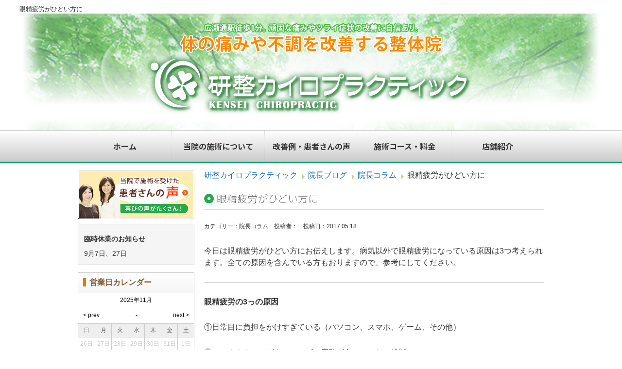

--- FILE ---
content_type: text/html; charset=UTF-8
request_url: https://www.src-sendai.com/2017/05/18/%E4%BB%99%E5%8F%B0%E5%B8%82%E3%80%80%E6%95%B4%E4%BD%93%E9%99%A2%E3%80%80%E7%9C%BC%E7%B2%BE%E7%96%B2%E5%8A%B4%E3%81%8C%E3%81%B2%E3%81%A9%E3%81%84%E6%96%B9%E3%81%AB/
body_size: 44521
content:
<!DOCTYPE html>
<html lang="ja">
<head>
<meta http-equiv="X-UA-Compatible" content="IE=edge">
<meta charset="UTF-8">
<link rel="pingback" href="https://www.src-sendai.com/src_sendai_wp/xmlrpc.php">

<title>仙台市  整体院　眼精疲労がひどい方に | 仙台 整体 研整カイロプラクティック</title>

<!-- All In One SEO Pack 3.7.1ob_start_detected [-1,-1] -->

<meta name="keywords"  content="眼精疲労,肩こり,頭痛,首痛,カイロプラクティック,整体院,仙台市" />

<script type="application/ld+json" class="aioseop-schema">{"@context":"https://schema.org","@graph":[{"@type":"Organization","@id":"https://www.src-sendai.com/#organization","url":"https://www.src-sendai.com/","name":"仙台 整体 研整カイロプラクティック","sameAs":[]},{"@type":"WebSite","@id":"https://www.src-sendai.com/#website","url":"https://www.src-sendai.com/","name":"仙台 整体 研整カイロプラクティック","publisher":{"@id":"https://www.src-sendai.com/#organization"}},{"@type":"WebPage","@id":"https://www.src-sendai.com/2017/05/18/%e4%bb%99%e5%8f%b0%e5%b8%82%e3%80%80%e6%95%b4%e4%bd%93%e9%99%a2%e3%80%80%e7%9c%bc%e7%b2%be%e7%96%b2%e5%8a%b4%e3%81%8c%e3%81%b2%e3%81%a9%e3%81%84%e6%96%b9%e3%81%ab/#webpage","url":"https://www.src-sendai.com/2017/05/18/%e4%bb%99%e5%8f%b0%e5%b8%82%e3%80%80%e6%95%b4%e4%bd%93%e9%99%a2%e3%80%80%e7%9c%bc%e7%b2%be%e7%96%b2%e5%8a%b4%e3%81%8c%e3%81%b2%e3%81%a9%e3%81%84%e6%96%b9%e3%81%ab/","inLanguage":"ja","name":"眼精疲労がひどい方に","isPartOf":{"@id":"https://www.src-sendai.com/#website"},"breadcrumb":{"@id":"https://www.src-sendai.com/2017/05/18/%e4%bb%99%e5%8f%b0%e5%b8%82%e3%80%80%e6%95%b4%e4%bd%93%e9%99%a2%e3%80%80%e7%9c%bc%e7%b2%be%e7%96%b2%e5%8a%b4%e3%81%8c%e3%81%b2%e3%81%a9%e3%81%84%e6%96%b9%e3%81%ab/#breadcrumblist"},"image":{"@type":"ImageObject","@id":"https://www.src-sendai.com/2017/05/18/%e4%bb%99%e5%8f%b0%e5%b8%82%e3%80%80%e6%95%b4%e4%bd%93%e9%99%a2%e3%80%80%e7%9c%bc%e7%b2%be%e7%96%b2%e5%8a%b4%e3%81%8c%e3%81%b2%e3%81%a9%e3%81%84%e6%96%b9%e3%81%ab/#primaryimage","url":"https://www.src-sendai.com/src_sendai_wp/wp-content/uploads/2017/05/PIC_0777.jpg","width":2656,"height":1992},"primaryImageOfPage":{"@id":"https://www.src-sendai.com/2017/05/18/%e4%bb%99%e5%8f%b0%e5%b8%82%e3%80%80%e6%95%b4%e4%bd%93%e9%99%a2%e3%80%80%e7%9c%bc%e7%b2%be%e7%96%b2%e5%8a%b4%e3%81%8c%e3%81%b2%e3%81%a9%e3%81%84%e6%96%b9%e3%81%ab/#primaryimage"},"datePublished":"2017-05-18T11:15:41+09:00","dateModified":"2025-06-02T17:15:41+09:00"},{"@type":"Article","@id":"https://www.src-sendai.com/2017/05/18/%e4%bb%99%e5%8f%b0%e5%b8%82%e3%80%80%e6%95%b4%e4%bd%93%e9%99%a2%e3%80%80%e7%9c%bc%e7%b2%be%e7%96%b2%e5%8a%b4%e3%81%8c%e3%81%b2%e3%81%a9%e3%81%84%e6%96%b9%e3%81%ab/#article","isPartOf":{"@id":"https://www.src-sendai.com/2017/05/18/%e4%bb%99%e5%8f%b0%e5%b8%82%e3%80%80%e6%95%b4%e4%bd%93%e9%99%a2%e3%80%80%e7%9c%bc%e7%b2%be%e7%96%b2%e5%8a%b4%e3%81%8c%e3%81%b2%e3%81%a9%e3%81%84%e6%96%b9%e3%81%ab/#webpage"},"author":{"@id":"https://www.src-sendai.com/author/srcsendai/#author"},"headline":"眼精疲労がひどい方に","datePublished":"2017-05-18T11:15:41+09:00","dateModified":"2025-06-02T17:15:41+09:00","commentCount":0,"mainEntityOfPage":{"@id":"https://www.src-sendai.com/2017/05/18/%e4%bb%99%e5%8f%b0%e5%b8%82%e3%80%80%e6%95%b4%e4%bd%93%e9%99%a2%e3%80%80%e7%9c%bc%e7%b2%be%e7%96%b2%e5%8a%b4%e3%81%8c%e3%81%b2%e3%81%a9%e3%81%84%e6%96%b9%e3%81%ab/#webpage"},"publisher":{"@id":"https://www.src-sendai.com/#organization"},"articleSection":"院長コラム, カイロプラクティック, 仙台市, 整体院, 眼精疲労, 肩こり, 頭痛, 首痛","image":{"@type":"ImageObject","@id":"https://www.src-sendai.com/2017/05/18/%e4%bb%99%e5%8f%b0%e5%b8%82%e3%80%80%e6%95%b4%e4%bd%93%e9%99%a2%e3%80%80%e7%9c%bc%e7%b2%be%e7%96%b2%e5%8a%b4%e3%81%8c%e3%81%b2%e3%81%a9%e3%81%84%e6%96%b9%e3%81%ab/#primaryimage","url":"https://www.src-sendai.com/src_sendai_wp/wp-content/uploads/2017/05/PIC_0777.jpg","width":2656,"height":1992}},{"@type":"Person","@id":"https://www.src-sendai.com/author/srcsendai/#author","name":"srcsendai","sameAs":[],"image":{"@type":"ImageObject","@id":"https://www.src-sendai.com/#personlogo","url":"https://secure.gravatar.com/avatar/668518490df67ac595e7e81fc21c37e8?s=96&d=mm&r=g","width":96,"height":96,"caption":"srcsendai"}},{"@type":"BreadcrumbList","@id":"https://www.src-sendai.com/2017/05/18/%e4%bb%99%e5%8f%b0%e5%b8%82%e3%80%80%e6%95%b4%e4%bd%93%e9%99%a2%e3%80%80%e7%9c%bc%e7%b2%be%e7%96%b2%e5%8a%b4%e3%81%8c%e3%81%b2%e3%81%a9%e3%81%84%e6%96%b9%e3%81%ab/#breadcrumblist","itemListElement":[{"@type":"ListItem","position":1,"item":{"@type":"WebPage","@id":"https://www.src-sendai.com/","url":"https://www.src-sendai.com/","name":"仙台 整体 研整カイロプラクティック | 広瀬通駅徒歩1分 腰痛,肩こり,頭痛に"}},{"@type":"ListItem","position":2,"item":{"@type":"WebPage","@id":"https://www.src-sendai.com/2017/05/18/%e4%bb%99%e5%8f%b0%e5%b8%82%e3%80%80%e6%95%b4%e4%bd%93%e9%99%a2%e3%80%80%e7%9c%bc%e7%b2%be%e7%96%b2%e5%8a%b4%e3%81%8c%e3%81%b2%e3%81%a9%e3%81%84%e6%96%b9%e3%81%ab/","url":"https://www.src-sendai.com/2017/05/18/%e4%bb%99%e5%8f%b0%e5%b8%82%e3%80%80%e6%95%b4%e4%bd%93%e9%99%a2%e3%80%80%e7%9c%bc%e7%b2%be%e7%96%b2%e5%8a%b4%e3%81%8c%e3%81%b2%e3%81%a9%e3%81%84%e6%96%b9%e3%81%ab/","name":"眼精疲労がひどい方に"}}]}]}</script>
<link rel="canonical" href="https://www.src-sendai.com/2017/05/18/仙台市　整体院　眼精疲労がひどい方に/" />
<!-- All In One SEO Pack -->
<link rel='dns-prefetch' href='//s.w.org' />
<link rel="alternate" type="application/rss+xml" title="仙台 整体 研整カイロプラクティック &raquo; フィード" href="https://www.src-sendai.com/feed/" />
<link rel="alternate" type="application/rss+xml" title="仙台 整体 研整カイロプラクティック &raquo; コメントフィード" href="https://www.src-sendai.com/comments/feed/" />
<link rel="alternate" type="application/rss+xml" title="仙台 整体 研整カイロプラクティック &raquo; 眼精疲労がひどい方に のコメントのフィード" href="https://www.src-sendai.com/2017/05/18/%e4%bb%99%e5%8f%b0%e5%b8%82%e3%80%80%e6%95%b4%e4%bd%93%e9%99%a2%e3%80%80%e7%9c%bc%e7%b2%be%e7%96%b2%e5%8a%b4%e3%81%8c%e3%81%b2%e3%81%a9%e3%81%84%e6%96%b9%e3%81%ab/feed/" />
		<script>
			window._wpemojiSettings = {"baseUrl":"https:\/\/s.w.org\/images\/core\/emoji\/13.0.0\/72x72\/","ext":".png","svgUrl":"https:\/\/s.w.org\/images\/core\/emoji\/13.0.0\/svg\/","svgExt":".svg","source":{"concatemoji":"https:\/\/www.src-sendai.com\/src_sendai_wp\/wp-includes\/js\/wp-emoji-release.min.js?ver=5.5.17"}};
			!function(e,a,t){var n,r,o,i=a.createElement("canvas"),p=i.getContext&&i.getContext("2d");function s(e,t){var a=String.fromCharCode;p.clearRect(0,0,i.width,i.height),p.fillText(a.apply(this,e),0,0);e=i.toDataURL();return p.clearRect(0,0,i.width,i.height),p.fillText(a.apply(this,t),0,0),e===i.toDataURL()}function c(e){var t=a.createElement("script");t.src=e,t.defer=t.type="text/javascript",a.getElementsByTagName("head")[0].appendChild(t)}for(o=Array("flag","emoji"),t.supports={everything:!0,everythingExceptFlag:!0},r=0;r<o.length;r++)t.supports[o[r]]=function(e){if(!p||!p.fillText)return!1;switch(p.textBaseline="top",p.font="600 32px Arial",e){case"flag":return s([127987,65039,8205,9895,65039],[127987,65039,8203,9895,65039])?!1:!s([55356,56826,55356,56819],[55356,56826,8203,55356,56819])&&!s([55356,57332,56128,56423,56128,56418,56128,56421,56128,56430,56128,56423,56128,56447],[55356,57332,8203,56128,56423,8203,56128,56418,8203,56128,56421,8203,56128,56430,8203,56128,56423,8203,56128,56447]);case"emoji":return!s([55357,56424,8205,55356,57212],[55357,56424,8203,55356,57212])}return!1}(o[r]),t.supports.everything=t.supports.everything&&t.supports[o[r]],"flag"!==o[r]&&(t.supports.everythingExceptFlag=t.supports.everythingExceptFlag&&t.supports[o[r]]);t.supports.everythingExceptFlag=t.supports.everythingExceptFlag&&!t.supports.flag,t.DOMReady=!1,t.readyCallback=function(){t.DOMReady=!0},t.supports.everything||(n=function(){t.readyCallback()},a.addEventListener?(a.addEventListener("DOMContentLoaded",n,!1),e.addEventListener("load",n,!1)):(e.attachEvent("onload",n),a.attachEvent("onreadystatechange",function(){"complete"===a.readyState&&t.readyCallback()})),(n=t.source||{}).concatemoji?c(n.concatemoji):n.wpemoji&&n.twemoji&&(c(n.twemoji),c(n.wpemoji)))}(window,document,window._wpemojiSettings);
		</script>
		<style>
img.wp-smiley,
img.emoji {
	display: inline !important;
	border: none !important;
	box-shadow: none !important;
	height: 1em !important;
	width: 1em !important;
	margin: 0 .07em !important;
	vertical-align: -0.1em !important;
	background: none !important;
	padding: 0 !important;
}
</style>
	<link rel='stylesheet' id='wp-block-library-css'  href='https://www.src-sendai.com/src_sendai_wp/wp-includes/css/dist/block-library/style.min.css?ver=5.5.17' media='all' />
<link rel='stylesheet' id='_s-style-css'  href='https://www.src-sendai.com/src_sendai_wp/wp-content/themes/src_theme/style.css?ver=1.0.0' media='all' />
<link rel="https://api.w.org/" href="https://www.src-sendai.com/wp-json/" /><link rel="alternate" type="application/json" href="https://www.src-sendai.com/wp-json/wp/v2/posts/634" /><link rel="EditURI" type="application/rsd+xml" title="RSD" href="https://www.src-sendai.com/src_sendai_wp/xmlrpc.php?rsd" />
<link rel="wlwmanifest" type="application/wlwmanifest+xml" href="https://www.src-sendai.com/src_sendai_wp/wp-includes/wlwmanifest.xml" /> 
<link rel='prev' title='仙台市のイベント参加者のコンディションづくり' href='https://www.src-sendai.com/2017/05/17/%e4%bb%99%e5%8f%b0%e5%b8%82%e3%80%80%e6%95%b4%e4%bd%93%e9%99%a2%e3%80%80%e4%bb%99%e5%8f%b0%e5%b8%82%e3%81%ae%e3%82%a4%e3%83%99%e3%83%b3%e3%83%88%e5%8f%82%e5%8a%a0%e8%80%85%e3%81%ae%e3%82%b3%e3%83%b3/' />
<link rel='next' title='顔面や目の周りが痙攣しやすい方は' href='https://www.src-sendai.com/2017/05/21/%e4%bb%99%e5%8f%b0%e5%b8%82%e3%80%80%e6%95%b4%e4%bd%93%e9%99%a2%e3%80%80%e9%a1%94%e9%9d%a2%e3%82%84%e7%9b%ae%e3%81%ae%e5%91%a8%e3%82%8a%e7%97%99%e6%94%a3%e3%81%97%e3%82%84%e3%81%99%e3%81%84%e6%96%b9/' />
<meta name="generator" content="WordPress 5.5.17" />
<link rel='shortlink' href='https://www.src-sendai.com/?p=634' />
<link rel="alternate" type="application/json+oembed" href="https://www.src-sendai.com/wp-json/oembed/1.0/embed?url=https%3A%2F%2Fwww.src-sendai.com%2F2017%2F05%2F18%2F%25e4%25bb%2599%25e5%258f%25b0%25e5%25b8%2582%25e3%2580%2580%25e6%2595%25b4%25e4%25bd%2593%25e9%2599%25a2%25e3%2580%2580%25e7%259c%25bc%25e7%25b2%25be%25e7%2596%25b2%25e5%258a%25b4%25e3%2581%258c%25e3%2581%25b2%25e3%2581%25a9%25e3%2581%2584%25e6%2596%25b9%25e3%2581%25ab%2F" />
<link rel="alternate" type="text/xml+oembed" href="https://www.src-sendai.com/wp-json/oembed/1.0/embed?url=https%3A%2F%2Fwww.src-sendai.com%2F2017%2F05%2F18%2F%25e4%25bb%2599%25e5%258f%25b0%25e5%25b8%2582%25e3%2580%2580%25e6%2595%25b4%25e4%25bd%2593%25e9%2599%25a2%25e3%2580%2580%25e7%259c%25bc%25e7%25b2%25be%25e7%2596%25b2%25e5%258a%25b4%25e3%2581%258c%25e3%2581%25b2%25e3%2581%25a9%25e3%2581%2584%25e6%2596%25b9%25e3%2581%25ab%2F&#038;format=xml" />
<link rel="pingback" href="https://www.src-sendai.com/src_sendai_wp/xmlrpc.php"><style>.recentcomments a{display:inline !important;padding:0 !important;margin:0 !important;}</style><link rel="icon" href="https://www.src-sendai.com/src_sendai_wp/wp-content/uploads/2019/03/src_sendai_favicon-100x100.png" sizes="32x32" />
<link rel="icon" href="https://www.src-sendai.com/src_sendai_wp/wp-content/uploads/2019/03/src_sendai_favicon.png" sizes="192x192" />
<link rel="apple-touch-icon" href="https://www.src-sendai.com/src_sendai_wp/wp-content/uploads/2019/03/src_sendai_favicon.png" />
<meta name="msapplication-TileImage" content="https://www.src-sendai.com/src_sendai_wp/wp-content/uploads/2019/03/src_sendai_favicon.png" />

<!-- Global site tag (gtag.js) - Google Ads: 989477168 --> <script async src="https://www.googletagmanager.com/gtag/js?id=AW-989477168"></script> <script> window.dataLayer = window.dataLayer || []; function gtag(){dataLayer.push(arguments);} gtag('js', new Date()); gtag('config', 'AW-989477168'); </script>

<!-- Event snippet for 電話からの問い合わせ conversion page In your html page, add the snippet and call gtag_report_conversion when someone clicks on the chosen link or button. --> <script> function gtag_report_conversion(url) { var callback = function () { if (typeof(url) != 'undefined') { window.location = url; } }; gtag('event', 'conversion', { 'send_to': 'AW-989477168/idV7CIvFlc0DELDy6NcD', 'event_callback': callback }); return false; } </script>

<!--コンバージョンタグ設置250609-->
<!-- Event snippet for ご予約お問い合わせフォーム到達 conversion page -->
<script>
if (window.location.pathname === "/contact/") {
gtag("event", "conversion", {
send_to: "AW-989477168/XINDCIzIkMwZELDy6NcD",
});
}
</script>

<!-- Event snippet for ご予約お問い合わせフォーム送信完了 conversion page -->
<script>
if (window.location.pathname === "/contact/thanks/") {
gtag("event", "conversion", {
send_to: "AW-989477168/_sVLCInIkMwZELDy6NcD",
});
}
</script>
<!--/コンバージョンタグ設置250609-->

<link href="https://www.src-sendai.com/src_sendai_wp/wp-content/themes/src_theme/css/main.css" rel="stylesheet" type="text/css">
<link href="https://www.src-sendai.com/src_sendai_wp/wp-content/themes/src_theme/css/reset.css" rel="stylesheet" type="text/css">
<link href="https://www.src-sendai.com/src_sendai_wp/wp-content/themes/src_theme/css/text.css" rel="stylesheet" type="text/css">

<!--pagetop-->
<script src="https://ajax.googleapis.com/ajax/libs/jquery/3.6.0/jquery.min.js"></script>
<script>
$(function() {
    var topBtn = $('#page-top');    
    topBtn.hide();
    //スクロールが100に達したらボタン表示
    $(window).scroll(function () {
        if ($(this).scrollTop() > 100) {
            topBtn.fadeIn();
        } else {
            topBtn.fadeOut();
        }
    });
    //スクロールしてトップ
    topBtn.click(function () {
        $('body,html').animate({
            scrollTop: 0
        }, 500);
        return false;
    });
});
</script>
<!--pagetop-->

<!-- fade -->
<script src="https://code.jquery.com/jquery-1.10.1.min.js"></script>
<script type="text/javascript" src="https://www.src-sendai.com/src_sendai_wp/wp-content/themes/src_theme/js/fade.js"></script>
<!-- fade -->

<!-- lightbox -->
<script src="https://www.src-sendai.com/src_sendai_wp/wp-content/themes/src_theme/js/jquery-1.11.0.min.js"></script>
<script src="https://www.src-sendai.com/src_sendai_wp/wp-content/themes/src_theme/js/lightbox.min.js"></script>
<link href="https://www.src-sendai.com/src_sendai_wp/wp-content/themes/src_theme/css/lightbox.css" rel="stylesheet" />
<!-- lightbox -->

<!-- web font icon -->
<link rel="stylesheet" href="https://use.fontawesome.com/releases/v5.9.0/css/all.css" integrity="sha384-i1LQnF23gykqWXg6jxC2ZbCbUMxyw5gLZY6UiUS98LYV5unm8GWmfkIS6jqJfb4E" crossorigin="anonymous">
<script defer src="https://use.fontawesome.com/releases/v5.9.0/js/all.js" integrity="sha384-7Gk1S6elg570RSJJxILsRiq8o0CO99g1zjfOISrqjFUCjxHDn3TmaWoWOqt6eswF" crossorigin="anonymous"></script>
<link href="https://fonts.googleapis.com/css?family=M+PLUS+1p:100,300,400,500,800,900|M+PLUS+Rounded+1c:300,500,700,800,900|Noto+Sans+JP:100,700,900&display=swap" rel="stylesheet">
<!-- web font icon -->

<!--レスポンシブ対応-->
<!--[if lt IE 9]>
<script src="https://www.src-sendai.com/src_sendai_wp/wp-content/themes/src_theme/js/html5shiv.js"></script>
<![endif]-->
<!--[if lt IE 9]>
<script src="https://css3-mediaqueries-js.googlecode.com/svn/trunk/css3-mediaqueries.js"></script>
<![endif]-->
<!--[if lt IE 9]>
<script src="https://www.src-sendai.com/src_sendai_wp/wp-content/themes/src_theme/js/html5shiv.min.js"></script>
<![endif]-->
<!--[if lt IE 8]><script src="js/selectivizr.js"></script><![endif]-->
<meta name="viewport" content="width=device-width,user-scalable=no,maximum-scale=1" />
<!--レスポンシブ対応-->

<!-- 背景切り替えjs -->
<script src="https://www.src-sendai.com/src_sendai_wp/wp-content/themes/src_theme/js/jquery.bgswitcher.js"></script>
<script>
jQuery(function($) {
    $('#header_box').bgSwitcher({
        images: ['https://www.src-sendai.com/src_sendai_wp/wp-content/themes/src_theme/images/header/mainImage_A.jpg','https://www.src-sendai.com/src_sendai_wp/wp-content/themes/src_theme/images/header/mainImage_B.jpg','https://www.src-sendai.com/src_sendai_wp/wp-content/themes/src_theme/images/header/mainImage_C.jpg','https://www.src-sendai.com/src_sendai_wp/wp-content/themes/src_theme/images/header/mainImage_D.jpg','https://www.src-sendai.com/src_sendai_wp/wp-content/themes/src_theme/images/header/mainImage_E.jpg'], // 切り替える背景画像を指定
		interval: 1600, // 背景画像を切り替える間隔を指定 3000=3秒
        loop: true, // 切り替えを繰り返すか指定 true=繰り返す　false=繰り返さない
        shuffle: false, // 背景画像の順番をシャッフルするか指定 true=する　false=しない
        duration: 350, // エフェクトの時間を指定します。
        easing: "swing" // エフェクトのイージングをlinear,swingから指定
    });
});
</script>
<!-- 背景切り替えjs -->

<link rel="stylesheet" href="https://www.src-sendai.com/src_sendai_wp/wp-content/themes/src_theme/css/cal.css" type="text/css">
</head>

<body data-rsssl=1 id="top">
<!--pagetop-->
<p id="page-top"><a href="#top"><img src="https://www.src-sendai.com/src_sendai_wp/wp-content/themes/src_theme/images/pagetop_arrow.png" /></a></p>
<!--pagetop-->

<!--ヘッダー-->
<header>
<div id="header">
<div class="pc">

<div id="header-inner">
<h1>
眼精疲労がひどい方に</h1>
</div>

<div style="width:1200px; margin:0 auto;"><img src="https://www.src-sendai.com/src_sendai_wp/wp-content/themes/src_theme/images/main_under.jpg" alt="頑固な痛みや不調を解消する仙台の整体院" width="1200" height="240"></div>
<nav>
<div id="navi">
<ul>
<li><a href="https://www.src-sendai.com/">ホーム</a></li>
<li><a href="https://www.src-sendai.com/care/">当院の施術について</a></li>
<li><a href="https://www.src-sendai.com/voice/">改善例・患者さんの声</a></li>
<li><a href="https://www.src-sendai.com/menu/">施術コース・料金</a></li>
<li><a href="https://www.src-sendai.com/salon/">店舗紹介</a></li>
</ul>
</div><!--nav-->
</nav>

</div><!--pc-->

<div class="smp">
<article class="h_main dis_flex flex_jus_between flex_align_item_center">
                <h1 class="h_logo">
                    <a href="https://www.src-sendai.com/"><img src="https://www.src-sendai.com/src_sendai_wp/wp-content/themes/src_theme/images/logo.png" alt="仙台 整体 研整カイロプラクティック"></a>
</h1>
                <ul class="h_tools dis_flex flex_jus_end">
                    <li><a onclick="return gtag_report_conversion('tel:022-797-4080');" href="tel:022-797-4080"><img src="https://www.src-sendai.com/src_sendai_wp/wp-content/themes/src_theme/images/h_tel.png" alt="TEL 022-797-4080"></a></li>
                    <li><a href="https://www.src-sendai.com/contact/"><img src="https://www.src-sendai.com/src_sendai_wp/wp-content/themes/src_theme/images/h_mail.png" alt="お問い合わせ"></a></li>
                    <li class="btn_gnav" id="h_menu">
                        <img src="https://www.src-sendai.com/src_sendai_wp/wp-content/themes/src_theme/images/h_menu.png" alt="">
                        <span></span>
                    </li>
                </ul> 
</article>
</div>
<nav id="gnav" class="smp">
                <ul>
                    <li><a href="https://www.src-sendai.com/">ホーム</a></li>
                    <li><a href="https://www.src-sendai.com/care/">当院の施術について</a></li>
                    <li><a href="https://www.src-sendai.com/voice/">改善例・患者さんの声</a></li>
                    <li><a href="https://www.src-sendai.com/menu/">施術コース・料金</a></li>
                    <li><a href="https://www.src-sendai.com/salon/">店舗紹介</a></li>
                </ul>
            </nav>
</div><!--header-->

</header>
<!--ヘッダー-->

<div id="bot_bn" class="smp">
<div class="fix">
<a onclick="return gtag_report_conversion('tel:022-797-4080');" href="tel:022-797-4080"><img src="https://www.src-sendai.com/src_sendai_wp/wp-content/themes/src_theme/images/tel_banner01.jpg" width="100%"></a>
</div>
</div>

<!--コンテンツ-->
<div id="content">
<div class="maincontent">

<section>

<div class="main-content">

<div class="flex-wrap">

<div class="main_box">

<div id="breadcrumb"><ul itemprop="Breadcrumb" itemscope itemtype="http://data-vocabulary.org/BreadcrumbList"><li itemprop="itemListElement" itemscope itemtype="http://schema.org/ListItem" class="top"><a itemprop="item" href="https://www.src-sendai.com/" class="home"><span itemprop="name">研整カイロプラクティック</span></a><meta itemprop="position" content="1"></li><li itemprop="itemListElement" itemscope itemtype="http://schema.org/ListItem"><a itemprop="item" href="https://www.src-sendai.com/incho_blog/"><span itemprop="name">院長ブログ</span></a><meta itemprop="position" content="2"></li><li itemprop="itemListElement" itemscope itemtype="http://schema.org/ListItem"><a itemprop="item" href="https://www.src-sendai.com/incho_blog/%e9%99%a2%e9%95%b7%e3%82%b3%e3%83%a9%e3%83%a0/"><span itemprop="name">院長コラム</span></a><meta itemprop="position" content="3"></li><li itemprop="itemListElement" itemscope itemtype="http://schema.org/ListItem"><span itemprop="name">眼精疲労がひどい方に</span><meta itemprop="position" content="4"></li></ul></div>
<h3 class="title03">眼精疲労がひどい方に</h3>
<p style="margin:0;"><span style="font-size:12px;">カテゴリー：院長コラム　投稿者：　投稿日：<time datetime="2017-05-18">2017.05.18</time></span></p>
<p>今日は眼精疲労がひどい方にお伝えします。病気以外で眼精疲労になっている原因は3つ考えられます。全ての原因を含んでいる方もおりますので、参考にしてください。</p>
<hr />
<p><strong>眼精疲労の3っの原因</strong></p>
<p>①日常目に負担をかけすぎている（パソコン、スマホ、ゲーム、その他）</p>
<p>②コンタクト、メガネのレンズの度数が合っていない状態</p>
<p>➂頸部（首）や頭部（頭）の状態がよくない（ストレートネック、頸部の左右がアンバランス、後頭骨の圧迫その他）</p>
<hr />
<p><strong>眼精疲労の改善策</strong></p>
<p>まずは日常の目の負担の軽減についてですが、これは個人的に気を付けていただくしかありません。暗闇でのパソコン、スマホ、ゲーム、映画鑑賞などは避けていただいたり、目を休める時間を設けるなど眼精疲労になっている方は工夫が必要です。コンタクト、メガネの度数が合わない方は、眼科にご相談いただくといいでしょう。目の緊張などを緩和したり、日常の疲労度を下げる要因にもなります。次に頸部や頭部のよくない状態の改善についてですが、この問題は改善が出来るカイロプラクティック院や整体院にご相談ください。改善が上手な院は多くはないと思いますが、お探しいただくといいでしょう。</p>
<hr />
<p><strong>眼精疲労を改善されると</strong></p>
<p>毎日の不快感やストレスが改善されます。また、状態がいいと長時間お仕事をされていても、目が疲れにくくなります。それは、無駄に目が緊張したり、目に対する周辺の状態がよくなる（血流、リンパ、筋肉緊張緩和、神経圧迫の改善など）ため目が日頃から楽になります。是非実行してみてください。<a href="https://www.src-sendai.com">公式ホームページへ</a></p>
<p><img loading="lazy" class="alignnone size-medium wp-image-637" src="https://www.src-sendai.com/src_sendai_wp/wp-content/uploads/2017/05/PIC_0777-300x225.jpg" alt="PIC_0777" width="300" height="225" srcset="https://www.src-sendai.com/src_sendai_wp/wp-content/uploads/2017/05/PIC_0777-300x225.jpg 300w, https://www.src-sendai.com/src_sendai_wp/wp-content/uploads/2017/05/PIC_0777-768x576.jpg 768w, https://www.src-sendai.com/src_sendai_wp/wp-content/uploads/2017/05/PIC_0777-1024x768.jpg 1024w" sizes="(max-width: 300px) 100vw, 300px" /></p>
<p>&nbsp;</p>
<p>&nbsp;</p>

<h3 class="title02" style="margin-top:35px;">タグクラウド</h3>
<div class="tag_box">
<a href="https://www.src-sendai.com/tag/%e3%82%81%e3%81%be%e3%81%84/" class="tag-cloud-link tag-link-143 tag-link-position-1" style="font-size: 11.636363636364pt;" aria-label="めまい (31個の項目)">めまい</a>
<a href="https://www.src-sendai.com/tag/%e3%82%ab%e3%82%a4%e3%83%ad/" class="tag-cloud-link tag-link-14 tag-link-position-2" style="font-size: 19.727272727273pt;" aria-label="カイロ (249個の項目)">カイロ</a>
<a href="https://www.src-sendai.com/tag/%e3%82%ab%e3%82%a4%e3%83%ad%e3%83%97%e3%83%a9%e3%82%af%e3%83%86%e3%82%a3%e3%83%83%e3%82%af/" class="tag-cloud-link tag-link-6 tag-link-position-3" style="font-size: 21.545454545455pt;" aria-label="カイロプラクティック (395個の項目)">カイロプラクティック</a>
<a href="https://www.src-sendai.com/tag/%e3%82%b9%e3%83%88%e3%83%ac%e3%83%bc%e3%83%88%e3%83%8d%e3%83%83%e3%82%af/" class="tag-cloud-link tag-link-55 tag-link-position-4" style="font-size: 8pt;" aria-label="ストレートネック (12個の項目)">ストレートネック</a>
<a href="https://www.src-sendai.com/tag/%e4%b8%8d%e7%9c%a0%e7%97%87/" class="tag-cloud-link tag-link-7 tag-link-position-5" style="font-size: 9.9090909090909pt;" aria-label="不眠症 (20個の項目)">不眠症</a>
<a href="https://www.src-sendai.com/tag/%e4%bb%99%e5%8f%b0/" class="tag-cloud-link tag-link-3 tag-link-position-6" style="font-size: 21.272727272727pt;" aria-label="仙台 (372個の項目)">仙台</a>
<a href="https://www.src-sendai.com/tag/%e4%bb%99%e5%8f%b0%e3%80%80%e3%82%ab%e3%82%a4%e3%83%ad/" class="tag-cloud-link tag-link-578 tag-link-position-7" style="font-size: 10.454545454545pt;" aria-label="仙台　カイロ (23個の項目)">仙台　カイロ</a>
<a href="https://www.src-sendai.com/tag/%e4%bb%99%e5%8f%b0%e3%80%80%e3%82%ab%e3%82%a4%e3%83%ad%e3%83%97%e3%83%a9%e3%82%af%e3%83%86%e3%82%a3%e3%83%83%e3%82%af/" class="tag-cloud-link tag-link-579 tag-link-position-8" style="font-size: 10.454545454545pt;" aria-label="仙台　カイロプラクティック (23個の項目)">仙台　カイロプラクティック</a>
<a href="https://www.src-sendai.com/tag/%e4%bb%99%e5%8f%b0%e3%80%80%e6%95%b4%e4%bd%93/" class="tag-cloud-link tag-link-45 tag-link-position-9" style="font-size: 10.636363636364pt;" aria-label="仙台　整体 (24個の項目)">仙台　整体</a>
<a href="https://www.src-sendai.com/tag/%e4%bb%99%e5%8f%b0%e3%80%80%e6%95%b4%e4%bd%93%e9%99%a2/" class="tag-cloud-link tag-link-577 tag-link-position-10" style="font-size: 10.272727272727pt;" aria-label="仙台　整体院 (22個の項目)">仙台　整体院</a>
<a href="https://www.src-sendai.com/tag/%e4%bb%99%e5%8f%b0%e5%b8%82/" class="tag-cloud-link tag-link-8 tag-link-position-11" style="font-size: 22pt;" aria-label="仙台市 (448個の項目)">仙台市</a>
<a href="https://www.src-sendai.com/tag/%e4%bd%93%e3%81%ae%e3%83%90%e3%83%a9%e3%83%b3%e3%82%b9/" class="tag-cloud-link tag-link-104 tag-link-position-12" style="font-size: 8.8181818181818pt;" aria-label="体のバランス (15個の項目)">体のバランス</a>
<a href="https://www.src-sendai.com/tag/%e4%bd%93%e3%81%ae%e4%b8%8d%e8%aa%bf/" class="tag-cloud-link tag-link-109 tag-link-position-13" style="font-size: 9.0909090909091pt;" aria-label="体の不調 (16個の項目)">体の不調</a>
<a href="https://www.src-sendai.com/tag/%e4%bd%93%e3%81%ae%e6%ad%aa%e3%81%bf/" class="tag-cloud-link tag-link-41 tag-link-position-14" style="font-size: 10.272727272727pt;" aria-label="体の歪み (22個の項目)">体の歪み</a>
<a href="https://www.src-sendai.com/tag/%e4%bd%93%e3%81%ae%e7%97%9b%e3%81%bf/" class="tag-cloud-link tag-link-146 tag-link-position-15" style="font-size: 8.8181818181818pt;" aria-label="体の痛み (15個の項目)">体の痛み</a>
<a href="https://www.src-sendai.com/tag/%e5%81%8f%e9%a0%ad%e7%97%9b/" class="tag-cloud-link tag-link-56 tag-link-position-16" style="font-size: 8.8181818181818pt;" aria-label="偏頭痛 (15個の項目)">偏頭痛</a>
<a href="https://www.src-sendai.com/tag/%e5%86%85%e8%87%93%e4%b8%8d%e8%aa%bf/" class="tag-cloud-link tag-link-9 tag-link-position-17" style="font-size: 8.3636363636364pt;" aria-label="内臓不調 (13個の項目)">内臓不調</a>
<a href="https://www.src-sendai.com/tag/%e5%89%af%e4%ba%a4%e6%84%9f%e7%a5%9e%e7%b5%8c/" class="tag-cloud-link tag-link-27 tag-link-position-18" style="font-size: 9.0909090909091pt;" aria-label="副交感神経 (16個の項目)">副交感神経</a>
<a href="https://www.src-sendai.com/tag/%e5%8b%95%e6%82%b8/" class="tag-cloud-link tag-link-252 tag-link-position-19" style="font-size: 8.6363636363636pt;" aria-label="動悸 (14個の項目)">動悸</a>
<a href="https://www.src-sendai.com/tag/%e5%90%90%e3%81%8d%e6%b0%97/" class="tag-cloud-link tag-link-76 tag-link-position-20" style="font-size: 10.636363636364pt;" aria-label="吐き気 (24個の項目)">吐き気</a>
<a href="https://www.src-sendai.com/tag/%e5%a4%89%e5%bd%a2%e6%80%a7%e8%86%9d%e9%96%a2%e7%af%80%e7%97%87/" class="tag-cloud-link tag-link-50 tag-link-position-21" style="font-size: 8.6363636363636pt;" aria-label="変形性膝関節症 (14個の項目)">変形性膝関節症</a>
<a href="https://www.src-sendai.com/tag/%e6%95%b4%e4%bd%93/" class="tag-cloud-link tag-link-4 tag-link-position-22" style="font-size: 20.909090909091pt;" aria-label="整体 (337個の項目)">整体</a>
<a href="https://www.src-sendai.com/tag/%e6%95%b4%e4%bd%93%e9%99%a2/" class="tag-cloud-link tag-link-10 tag-link-position-23" style="font-size: 22pt;" aria-label="整体院 (446個の項目)">整体院</a>
<a href="https://www.src-sendai.com/tag/%e6%a4%8e%e9%96%93%e6%9d%bf%e3%83%98%e3%83%ab%e3%83%8b%e3%82%a2/" class="tag-cloud-link tag-link-94 tag-link-position-24" style="font-size: 11.909090909091pt;" aria-label="椎間板ヘルニア (34個の項目)">椎間板ヘルニア</a>
<a href="https://www.src-sendai.com/tag/%e7%9c%bc%e7%b2%be%e7%96%b2%e5%8a%b4/" class="tag-cloud-link tag-link-68 tag-link-position-25" style="font-size: 9.3636363636364pt;" aria-label="眼精疲労 (17個の項目)">眼精疲労</a>
<a href="https://www.src-sendai.com/tag/%e8%80%b3%e9%b3%b4%e3%82%8a/" class="tag-cloud-link tag-link-24 tag-link-position-26" style="font-size: 9.0909090909091pt;" aria-label="耳鳴り (16個の項目)">耳鳴り</a>
<a href="https://www.src-sendai.com/tag/%e8%82%a1%e9%96%a2%e7%af%80%e7%97%9b/" class="tag-cloud-link tag-link-43 tag-link-position-27" style="font-size: 10.636363636364pt;" aria-label="股関節痛 (24個の項目)">股関節痛</a>
<a href="https://www.src-sendai.com/tag/%e8%82%a9%e3%81%93%e3%82%8a/" class="tag-cloud-link tag-link-20 tag-link-position-28" style="font-size: 17.545454545455pt;" aria-label="肩こり (142個の項目)">肩こり</a>
<a href="https://www.src-sendai.com/tag/%e8%82%a9%e3%81%ae%e7%97%9b%e3%81%bf/" class="tag-cloud-link tag-link-191 tag-link-position-29" style="font-size: 9.7272727272727pt;" aria-label="肩の痛み (19個の項目)">肩の痛み</a>
<a href="https://www.src-sendai.com/tag/%e8%83%8c%e4%b8%ad%e3%81%ae%e7%97%9b%e3%81%bf/" class="tag-cloud-link tag-link-173 tag-link-position-30" style="font-size: 8.6363636363636pt;" aria-label="背中の痛み (14個の項目)">背中の痛み</a>
<a href="https://www.src-sendai.com/tag/%e8%84%8a%e6%9f%b1%e7%ae%a1%e7%8b%ad%e7%aa%84%e7%97%87/" class="tag-cloud-link tag-link-261 tag-link-position-31" style="font-size: 9.5454545454545pt;" aria-label="脊柱管狭窄症 (18個の項目)">脊柱管狭窄症</a>
<a href="https://www.src-sendai.com/tag/%e8%85%95%e3%81%ae%e7%97%9b%e3%81%bf/" class="tag-cloud-link tag-link-62 tag-link-position-32" style="font-size: 9.7272727272727pt;" aria-label="腕の痛み (19個の項目)">腕の痛み</a>
<a href="https://www.src-sendai.com/tag/%e8%85%b0%e7%97%9b/" class="tag-cloud-link tag-link-16 tag-link-position-33" style="font-size: 18.181818181818pt;" aria-label="腰痛 (167個の項目)">腰痛</a>
<a href="https://www.src-sendai.com/tag/%e8%86%9d%e3%81%ae%e7%97%9b%e3%81%bf/" class="tag-cloud-link tag-link-51 tag-link-position-34" style="font-size: 8.6363636363636pt;" aria-label="膝の痛み (14個の項目)">膝の痛み</a>
<a href="https://www.src-sendai.com/tag/%e8%86%9d%e7%97%9b/" class="tag-cloud-link tag-link-82 tag-link-position-35" style="font-size: 9.5454545454545pt;" aria-label="膝痛 (18個の項目)">膝痛</a>
<a href="https://www.src-sendai.com/tag/%e8%87%aa%e5%be%8b%e7%a5%9e%e7%b5%8c/" class="tag-cloud-link tag-link-11 tag-link-position-36" style="font-size: 14.818181818182pt;" aria-label="自律神経 (72個の項目)">自律神経</a>
<a href="https://www.src-sendai.com/tag/%e8%87%aa%e5%be%8b%e7%a5%9e%e7%b5%8c%e5%a4%b1%e8%aa%bf%e7%97%87/" class="tag-cloud-link tag-link-31 tag-link-position-37" style="font-size: 12.636363636364pt;" aria-label="自律神経失調症 (41個の項目)">自律神経失調症</a>
<a href="https://www.src-sendai.com/tag/%e8%b6%b3%e3%81%ae%e7%97%9b%e3%81%bf/" class="tag-cloud-link tag-link-144 tag-link-position-38" style="font-size: 8pt;" aria-label="足の痛み (12個の項目)">足の痛み</a>
<a href="https://www.src-sendai.com/tag/%e9%a0%9a%e6%a4%8e%e7%97%87/" class="tag-cloud-link tag-link-467 tag-link-position-39" style="font-size: 8.3636363636364pt;" aria-label="頚椎症 (13個の項目)">頚椎症</a>
<a href="https://www.src-sendai.com/tag/%e9%a0%ad%e7%97%9b/" class="tag-cloud-link tag-link-42 tag-link-position-40" style="font-size: 17.454545454545pt;" aria-label="頭痛 (139個の項目)">頭痛</a>
<a href="https://www.src-sendai.com/tag/%e9%a6%96%e3%81%93%e3%82%8a/" class="tag-cloud-link tag-link-17 tag-link-position-41" style="font-size: 10.272727272727pt;" aria-label="首こり (22個の項目)">首こり</a>
<a href="https://www.src-sendai.com/tag/%e9%a6%96%e3%81%ae%e7%97%9b%e3%81%bf/" class="tag-cloud-link tag-link-21 tag-link-position-42" style="font-size: 13.090909090909pt;" aria-label="首の痛み (46個の項目)">首の痛み</a>
<a href="https://www.src-sendai.com/tag/%e9%a6%96%e7%97%9b/" class="tag-cloud-link tag-link-25 tag-link-position-43" style="font-size: 13.636363636364pt;" aria-label="首痛 (53個の項目)">首痛</a>
<a href="https://www.src-sendai.com/tag/%e9%aa%a8%e7%9b%a4%e7%9f%af%e6%ad%a3/" class="tag-cloud-link tag-link-65 tag-link-position-44" style="font-size: 8pt;" aria-label="骨盤矯正 (12個の項目)">骨盤矯正</a>
<a href="https://www.src-sendai.com/tag/%e9%ab%98%e8%a1%80%e5%9c%a7/" class="tag-cloud-link tag-link-237 tag-link-position-45" style="font-size: 8.6363636363636pt;" aria-label="高血圧 (14個の項目)">高血圧</a></div>

</div>


<div class="side_box">

<p class="mt0 smp_center"><a href="https://www.src-sendai.com/voice/"><img src="https://www.src-sendai.com/src_sendai_wp/wp-content/themes/src_theme/images/side/side_voice.jpg" alt="当院で施術を受けた患者さんの声" width="240" height="100"></a></p>

<div class="side_kyugyo_box">
<div class="inner01 txt90p">
<p class="bold">臨時休業のお知らせ</p>
	<p class="txt14">9月7日、27日</p>
</div>
</div>

<h3 class="side_title">営業日カレンダー</h3>
<div id="cal1" class="cal_wrapper">
			Calendar Loading
		</div>
		<script type="text/javascript" charset="UTF-8" src="https://www.src-sendai.com/src_sendai_wp/wp-content/themes/src_theme/js/cal.js"></script>

<div class="side_contact smp_center">

<h3>お問い合わせ・ご予約</h3>

<p class="tel_txt"><a onclick="return gtag_report_conversion('tel:022-797-4080');" href="tel:022-797-4080">022-797-4080</a></p>

<p>受付時間　10:00～20:00<br>
休診日　月曜日・祝日<br>
仙台市地下鉄 広瀬駅より徒歩3分</p>

<p class="center"><a href="https://www.src-sendai.com/contact/"><img src="https://www.src-sendai.com/src_sendai_wp/wp-content/themes/src_theme/images/side/side_contact.jpg" alt="お問合せ・ご相談" width="100%"></a></p>

</div>

<p class="center"><a href="https://www.src-sendai.com/coupon/"><img src="https://www.src-sendai.com/src_sendai_wp/wp-content/themes/src_theme/images/side/side_coupon.jpg" alt="割引特典" width="240" height="100"></a></p>

<h3 class="side_title">当院の施術について</h3>

<div class="leftnavi">
 <ul>
  <li><a href="https://www.src-sendai.com/care/">当院の特長</a></li>
  <li><a href="https://www.src-sendai.com/care/#reason">当院が選ばれる理由</a></li>
  <li><a href="https://www.src-sendai.com/greeting/">院長挨拶</a></li>
  <li><a href="https://www.src-sendai.com/menu/">施術コース・料金</a></li>
  <li><a href="https://www.src-sendai.com/care_flow/">施術までの流れ</a></li>
  <li><a href="https://www.src-sendai.com/salon/">店舗紹介</a></li>
  <li><a href="https://www.src-sendai.com/access/">アクセス</a></li>
 </ul>
</div>   <!-- /leftnavi-->


<p class="center"><a href="https://www.src-sendai.com/faq/"><img src="https://www.src-sendai.com/src_sendai_wp/wp-content/themes/src_theme/images/side/side_faq.jpg" alt="整体Q&amp;A" width="240" height="111"></a></p>

<h3 class="side_title">整体・カイロが初めての方</h3>
<div class="leftnavi">
 <ul>
  <li><a href="https://www.src-sendai.com/first/">整体・カイロが初めての方</a></li>
  <li><a href="https://www.src-sendai.com/choice/">整体院の選び方</a></li>
  <li><a href="https://www.src-sendai.com/power/">自然治癒力を高める整体・カイロ</a></li>
  <li><a href="https://www.src-sendai.com/painless/">痛くない整体・カイロ</a></li>
  <li><a href="https://www.src-sendai.com/pleasant/">気持ちの良い整体・カイロ</a></li>
  <li><a href="https://www.src-sendai.com/comfort/">癒しの整体・カイロ</a></li>
  <li><a href="https://www.src-sendai.com/sports/">スポーツ整体・カイロ</a></li>
 </ul>
</div>
<!-- /leftnavi-->

<p class="center"><a href="https://www.src-sendai.com/procedure/"><img src="https://www.src-sendai.com/src_sendai_wp/wp-content/themes/src_theme/images/side/side_tech.jpg" alt="整体の手技について" width="240" height="104"></a></p>

<h3 class="side_title">症状別の原因と当院の施術</h3>
<div class="leftnavi">
 <ul>
  <li><a href="https://www.src-sendai.com/improvement_shoulder/">肩こり</a></li>
  <li><a href="https://www.src-sendai.com/improvement_waist/">腰痛</a></li>
  <li><a href="https://www.src-sendai.com/improvement_backpain/">背中の痛み</a></li>
  <li><a href="https://www.src-sendai.com/improvement_head/">頭痛</a></li>
  <li><a href="https://www.src-sendai.com/improvement_lowback/">ぎっくり腰</a></li>
  <li><a href="https://www.src-sendai.com/improvement_elbow/">ひじ痛</a></li>
  <li><a href="https://www.src-sendai.com/improvement_limbs/">手足のしびれ</a></li>
  <li><a href="https://www.src-sendai.com/improvement_knee/">膝痛</a></li>
  <li><a href="https://www.src-sendai.com/improvement_dysautonomia/">自律神経失調症</a></li>
  <li><a href="https://www.src-sendai.com/improvement_insomnia/">不眠症</a></li>
  <li><a href="https://www.src-sendai.com/improvement_visceral/">内臓不調</a></li>
  <li><a href="https://www.src-sendai.com/improvement_tcs/">むち打ち症</a></li>
  <li><a href="https://www.src-sendai.com/improvement_pelvic/">骨盤矯正</a></li>
  <li><a href="https://www.src-sendai.com/improvement_afterchildbirth/">産後のケア</a></li>
  <li><a href="https://www.src-sendai.com/improvement_coxalgia/">股関節痛</a></li>
  <li><a href="https://www.src-sendai.com/improvement_arm/">腕の痛み</a></li>
 </ul>
</div>
<!-- /leftnavi-->

<div class="flex-wrap">

<div class="side_bn_box">
<p><a href="https://www.src-sendai.com/incho_blog/"><img src="https://www.src-sendai.com/src_sendai_wp/wp-content/themes/src_theme/images/side/side_blog.jpg" alt="ブログ" width="240" height="70"></a></p>
</div>

</div>

<div class="side_tenpo smp_center">

<h3>店舗情報</h3>

<p><img src="https://www.src-sendai.com/src_sendai_wp/wp-content/themes/src_theme/images/side/salon_pic01.jpg" width="100%"></p>

<p class="tel_txt">022-797-4080</p>

<p>仙台市青葉区国分町一丁目6-15<br>
奥田ビル3F</p>
<p>地下鉄南北線広瀬通駅より徒歩1分</p>
<p class="txtTime">受付時間　10:00～20:00<br>
休診日　　月曜日</p>

</div>
<div class="side_bn_box">
<p><a href="https://www.src-sendai.com/column/"><img src="https://www.src-sendai.com/src_sendai_wp/wp-content/themes/src_theme/images/side/side_column.jpg" alt="院長コラム：整体のココロ" width="240" height="70"></a></p>
</div>

</div>
</div>
</div>
</section>


<script src='https://www.src-sendai.com/src_sendai_wp/wp-content/themes/src_theme/js/navigation.js?ver=1.0.0' id='_s-navigation-js'></script>
<script src='https://www.src-sendai.com/src_sendai_wp/wp-includes/js/comment-reply.min.js?ver=5.5.17' id='comment-reply-js'></script>
<script src='https://www.src-sendai.com/src_sendai_wp/wp-includes/js/wp-embed.min.js?ver=5.5.17' id='wp-embed-js'></script>

</div><!--maincontent-->
</div><!--content-->
<!--コンテンツ-->

<!--フッター-->

<footer>
<div id="footer">

<ul class="foot_link">
<li><a href="https://www.src-sendai.com/">ホーム</a></li>
<li><a href="https://www.src-sendai.com/care/">当院の施術について</a></li>
<li><a href="https://www.src-sendai.com/voice/">改善例・患者さんの声</a></li>
<li><a href="https://www.src-sendai.com/menu/">施術コース・料金</a></li>
<li><a href="https://www.src-sendai.com/salon/">店舗紹介</a></li>
</ul>

<ul class="foot_link2">
<li><a href="http://xn--cnq8k75ju5odghpwl2xq50fyyjw3l3w0d.xyz/%E8%87%AA%E5%BE%8B%E7%A5%9E%E7%B5%8C%E5%A4%B1%E8%AA%BF%E7%97%87/" target="_blank">自律神経失調症治療専門サイト</a></li>
<li><a href="http://xn--cnq8k75ju5odghpwl2xq50fyyjw3l3w0d.xyz/%E4%B8%8D%E7%9C%A0/" target="_blank">不眠症治療治療専門サイト</a></li>
<li><a href="http://xn--cnq8k75ju5odghpwl2xq50fyyjw3l3w0d.xyz/%E5%86%85%E8%87%93%E4%B8%8D%E8%AA%BF/" target="_blank">内臓不調治療専門サイト</a></li>
<li><a href="https://www.src-sendai.com/"> 肩こり・頭痛・腰痛治療専門サイト</a></li>
</ul>

<div class="flex-wrap mt15">

<div class="w384">
<p><a href="https://www.src-sendai.com/"><img src="https://www.src-sendai.com/src_sendai_wp/wp-content/themes/src_theme/images/footer_logo.png" alt="研整カイロプラクティック" width="330" height="60"></a></p>
<p style="line-height:1.5 !important; font-size:14px; margin:3% 0;">仙台市青葉区国分町一丁目6-15 奥田ビル3F<br>
地下鉄南北線広瀬通駅より徒歩1分</p>
</div>

<div class="w576">
<div class="foot_tel_box">
<img src="https://www.src-sendai.com/src_sendai_wp/wp-content/themes/src_theme/images/footer_contact_text.png" width="340" height="62">
<a href="https://www.src-sendai.com/contact/"><img src="https://www.src-sendai.com/src_sendai_wp/wp-content/themes/src_theme/images/btn_footer_contact_off.png" width="212" height="70"></a></div>
<p class="right" style="font-size:14px; margin:1% 0;">｜ <a href="https://www.src-sendai.com/link/"><span class="right" style="font-size:14px; margin:1% 0;">リンク</span></a> ｜ <a href="https://www.src-sendai.com/privacy/">個人情報のお取り扱いについて</a> ｜ <a href="https://www.src-sendai.com/sitemap/">サイトマップ</a>｜</p>
</div>

</div>

<address>Copyright &copy; src-sendai.com All Rights Reserved.</address>

</div>
</footer>
<!--フッター-->

<script type="text/javascript" src="https://www.src-sendai.com/src_sendai_wp/wp-content/themes/src_theme/js/common.js"></script>
<!--追従バナー-->

</body>
</html>

--- FILE ---
content_type: text/css
request_url: https://www.src-sendai.com/src_sendai_wp/wp-content/themes/src_theme/style.css?ver=1.0.0
body_size: 275
content:
html, body, img, a, table, tr, th, td {
  margin: 0;
  padding: 0;
  border: 0;
  font-weight: normal;
  -webkit-box-sizing: border-box;
  -moz-box-sizing: border-box;
  box-sizing: border-box;
}
article, header, footer, aside, figure, figcaption, nav, section { 
  display:block;
}
body {
  -ms-text-size-adjust: 100%;
  -webkit-text-size-adjust: 100%;
}

--- FILE ---
content_type: text/css
request_url: https://www.src-sendai.com/src_sendai_wp/wp-content/themes/src_theme/css/main.css
body_size: 29286
content:
@charset "utf-8";
/* CSS Document */

@font-face {
  font-family: YuGothicM;
  src: local("Yu Gothic Medium");
}

*{ margin:0px; padding: 0px; box-sizing:border-box;}
div, span, object, iframe, blockquote, pre, abbr, address, cite, code, del, dfn, em, img, ins, kbd, q, samp, small, strong, sub, sup, var, b, i, dl, dt, dd, ol, ul, li, fieldset, form, label, legend, caption, article, aside, canvas, details, figcaption, figure, footer, header, hgroup, menu, nav, section, summary, time, mark, audio, video { margin:0; padding:0; border:0; outline:0; font-size:100%; vertical-align:baseline; background:transparent;}
ul,ol{ list-style:none;}
html,body {
margin:0 auto;
padding:0;
font-family:-apple-system,BlinkMacSystemFont,"Helvetica Neue","游ゴシック Medium",YuGothic,YuGothicM,"Hiragino Kaku Gothic ProN",メイリオ,Meiryo,sans-serif;
font-size:16px !important;
text-align:left;
color:#333;
min-width:1020px;

}


img { border-style:none; vertical-align:bottom; padding:0px; max-width:100%;}
figure { text-align:center;}

p{ line-height:1.5 !important; margin:4% 0; padding:0;}
p:last-child{margin:0px; }
a{ color:#0c6fcc; text-decoration:none;}
a:hover{ text-decoration: underline;}
.opa { -webkit-transition: all 0.3s ease; -moz-transition: all 0.3s ease; transition: all 0.3s ease; -webkit-backface-visibility: hidden; backface-visibility: hidden;}
.opa:hover { opacity: 0.6; filter: alpha(opacity=60); -ms-filter: "alpha(opacity=60)"; -webkit-backface-visibility: hidden; backface-visibility: hidden;}

.left { text-align:left;}
.right { text-align:right;}
.center { text-align:center;}

.clear { clear:both;}
/**clearfix**/

.clearfix { display: inline-table; zoom:1; overflow:hidden;}
.clearfix:after {content: ".";display: block;height: 0;clear: both;visibility: hidden;}
/* Hides from IE-mac \*/
* html .clearfix { height: 1%; overflow:visible;}
.clearfix { display: block; }
/* End hide from IE-mac */

@media print, screen and (min-width:769px){
.smp{ display:none !important;}
.order1 { order: 1; }
.order2 { order: 2; }
}
@media screen and (max-width:768px){
.pc{ display:none !important;}
*{ box-sizing:border-box;}
.figure{ text-align:center; margin:10px auto;}
.right { text-align:left;}
img { height:auto;}
.smp_center { text-align:center;}
}

.order01 { order: 1; }
.order02 { order: 2; }
.full { width:100% !important;}
/*ヘッダー*/
header { margin:0; padding:0;}
.header_box { width:100%; height:450px; background:url(../images/bg_head01.jpg); background-repeat:no-repeat; background-position:center; background-size:cover; margin:0;}
#header{
	margin:0 auto;
	width:100%;
	padding:10px 0 0 0;
}

#header h1 { font-size:13px; font-weight:normal; margin-right:5%; }

#header-inner { width:1200px; margin:0 auto; }

#header_box { width:1200px; height:359px; background-position:center center; margin:0 auto;
	background-size: cover;
	display: flex;
	align-items: center;
	justify-content: center;}


.map_icon {
	color: #ff6666;
	}

#navi { border-bottom:solid 3px #009966 !important; border-top:solid 1px #ccc; background: linear-gradient(#fff, #ccc); font-family: 'Noto Sans JP', sans-serif; }
#navi ul { display:flex; flex-wrap:wrap; width:960px; margin:0 auto; }
#navi li { width:20%;}
#navi li a { border-left: 1px dotted #ccc; padding:20px 2%; display: flex; justify-content: center; align-items: center; box-sizing:border-box; color:#333; font-weight:700; }
#navi li a:hover { background:#f5f5f5 !important;}
#navi li:last-child { border-right: 1px dotted #ccc; }


#nav { width:100%; background: #313131;}
#nav .g-nav {
	display: flex;
	justify-content: center;
	align-items: center;
	height:65px;
	margin:0 auto;
  }

#nav .g-nav a {
  display:flex;
  justify-content: center;
  align-items: center;
  color:#fff;
  text-decoration:none;
  height:100%;
  padding:0 2.65%;
  }

#nav .g-nav a:hover { background: rgba(0,0,0,0.5); color:#fff;}

.is-fixed {
    position: fixed;
    top: 0;
    left: 0;
    z-index: 2;
    width: 100%;
	background: rgba(255,255,255,0.7);
  }
@media screen and (max-width:768px){
	
	html,body {
		margin:0 auto;
		padding:0;
		font-family:-apple-system,BlinkMacSystemFont,"Helvetica Neue","游ゴシック Medium",YuGothic,YuGothicM,"Hiragino Kaku Gothic ProN",メイリオ,Meiryo,sans-serif;
		color:#333;
		min-width:100%;
		}
	
	header { width:100%; }

	.logo img { max-width:100%; height:auto;}
}
@media screen and (max-width:768px){
	
	#gnav { position: absolute; top: 100%; left: 0; right: 0; display: none; z-index: 9999; background: #009740; }

#gnav ul { padding: 0 4%; }

#gnav li { border-bottom: 1px solid #fff; float: none; position: relative; }

#gnav li:last-child { border-bottom: none; }

#gnav li a { color: #fff; text-decoration: none; display: block; padding: 3% 0; width: 100%; position: relative; }

#gnav li a:before { content:" "; position: absolute; border-top: 5px solid transparent; border-bottom: 5px solid transparent; border-left: 5px solid #fff; top: 0; right: 3%; height: 6px; bottom: 0; margin: auto; }

#gnav li a span { display: block; }

#header { 
    position: fixed;
    width: 100%;
    z-index: 9999;
    background: #fff;
	border:0 !important;
	padding:0 !important;
}

#header .h_main { background-color: transparent; padding: 2%; }

#header .h_main .h_logo { width: 50%; }
#header img { max-width:100%; height:auto;}

#header .h_main .h_tools { width: 48%; }

#header .h_main .h_tools li { width: 30%; margin-right: 5%; }

#header .h_main .h_tools li#h_menu { position: relative; margin-right: 0; text-align:left; }

#header .h_main .h_tools li#h_menu span { position: absolute; top: 0; right: 0; bottom: 0; left: 0; margin: auto; width: 33px; height: 5px; background-color: #fff; -webkit-border-radius: 5px; -moz-border-radius: 5px; -ms-border-radius: 5px; border-radius: 5px; transition: All 0.35s ease; -webkit-transition: All 0.35s ease; -o-transition: All 0.35s ease; }

#header .h_main .h_tools li#h_menu span:after { content: ''; position: absolute; top: 10px; width: 33px; height: 5px; -webkit-border-radius: 5px; -moz-border-radius: 5px; -ms-border-radius: 5px; border-radius: 5px; background-color: #fff; transition: All 0.35s ease-in-out; -webkit-transition: All 0.35s ease-in-out; -o-transition: All 0.35s ease-in-out; }

#header .h_main .h_tools li#h_menu span:before { content: ''; position: absolute; top: -10px; width: 33px; height: 5px; -webkit-border-radius: 5px; -moz-border-radius: 5px; -ms-border-radius: 5px; border-radius: 5px; background-color: #fff; transition: All 0.35s ease-in-out; -webkit-transition: All 0.35s ease-in-out; -o-transition: All 0.35s ease-in-out; }

#header .h_main .h_tools li#h_menu span.active { background: rgba(255, 255, 255, 0); }

#header .h_main .h_tools li#h_menu span.active:after { top: 0; transform: rotate(-45deg); -webkit-transform: rotate(-45deg); -ms-transform: rotate(-45deg); }

#header .h_main .h_tools li#h_menu span.active:before { top: 0; transform: rotate(45deg); -webkit-transform: rotate(45deg); -ms-transform: rotate(45deg); }

#header .h_main .h_tools li#h_menu span { width: 20px; height: 3px; }
  #header .h_main .h_tools li#h_menu span:after { top: 7px; width: 20px; height: 3px; }
  #header .h_main .h_tools li#h_menu span:before { top: -7px; height: 3px; width: 20px; }

/*----------------------------------------------------------------------------------------------------
 □ #site_header
---------------------------------------------------------------------------------------------------- */
.dis_flex { display: -webkit-box; display: -ms-flexbox; display: flex; display: -moz-flex; display: -ms-flex; }

.flex_wrap { -ms-flex-wrap: wrap; flex-wrap: wrap; }

.flex_align_item_start { -webkit-box-align: start; -ms-flex-align: start; align-items: flex-start; -webkit-align-items: flex-start; -moz-align-items: flex-start; -ms-align-items: flex-start; }

.flex_align_item_end { -webkit-box-align: end; -ms-flex-align: end; align-items: flex-end; -webkit-align-items: flex-end; -moz-align-items: flex-end; -ms-align-items: flex-end; }

.flex_align_item_center { -webkit-box-align: center; -ms-flex-align: center; align-items: center; -webkit-align-items: center; -moz-align-items: center; -ms-align-items: center; }

.flex_jus_between { -webkit-box-pack: justify; -ms-flex-pack: justify; justify-content: space-between; -webkit-justify-content: space-between; -moz-justify-content: space-between; -ms-justify-content: space-between; }


.flex_jus_center { -webkit-box-pack: center; -ms-flex-pack: center; justify-content: center; }

.flex_jus_around { -ms-flex-pack: distribute; justify-content: space-around; }

.flex_jus_start { -webkit-box-pack: start; -ms-flex-pack: start; justify-content: flex-start; -webkit-justify-content: flex-start; -moz-justify-content: flex-start; -ms-justify-content: flex-start; }

.flex_jus_end { -webkit-box-pack: end; -ms-flex-pack: end; justify-content: flex-end; }

}

/*フッター*/
footer {
	background:#009740 !important;
}
#footer{ width:960px; margin:0 auto; padding:35px 0; color:#fff; text-align:center;}
#footer a { color:#fff; text-decoration:none; }
#footer a:hover { text-decoration:underline; }


address { font-style:normal; font-size:12px !important; }

.foot_tel_box { background:#fff; padding:10px 0; }
.foot_link li { display:inline-block; }
.foot_link li:first-child:before { content:"｜";}
.foot_link li:after { content:"｜";}

.foot_link2 { margin-top:15px;}
.foot_link2 li { display:inline-block; }
@media screen and (min-width:769px){
.foot_link2 li:first-child:before { content:"｜";}
}
.foot_link2 li:after { content:"｜";}

@media screen and (max-width:768px){
	footer { margin-bottom:80px;}
	#footer { width:100%; margin:0 auto; padding:5%; color:#fff; text-align:center; font-size:90%; line-height:2;}
	#footer p { margin:3% 0;}
	.foot_tel_box { background:#fff; padding:3%; }
	.foot_link li:nth-child(3):before { content:"｜";}
	.foot_link li:nth-child(5):before { content:"｜";}
	.foot_link2 li:before { content:"｜";}
}

#mainimage { background-image:url(../images/bg_headline.png); background-size: cover; }
#mainimage_inner { width:1020px; margin:0 auto; padding:7% 0 2% 0; }


/*メイン*/
#content{ overflow:hidden; text-align:left; background-repeat:repeat-x; background-position:bottom;}
section { width:100%; margin:0 auto;}
.maincontent {
	padding:0;
	margin:0 auto;
	width:100%;
}
.main-content{ width:960px; margin:0 auto; padding:15px 0; }
/*
.main-content img { border-style:none; vertical-align:bottom; padding:0px; width:100%; max-width:100%; height:auto;}
*/
.main_box {
    width: 700px;
	order: 2;
}

.side_box {
    width: 240px;
    margin-right: 20px;
	order: 1;
}

@media screen and (max-width:768px){
	
	.maincontent{ margin-top:80px;}
	.main-content{ width:100%; margin:0 auto; padding:3%; }
	
	.main_box { width: 100%; order: 1; margin-bottom:5%; }
	.side_box { width: 100%; margin-right: 0; order: 2; }
	
}

.homeCoupon_title { background:#593d19; color:#fff; padding:1% 2%; margin:0; border:0; font-size:120%; }
.homeCoupon_box { border:1px solid #593d19; padding:3%; display:flex; flex-wrap:wrap; }
.homeCoupon_subtitle { margin-top:0; border-bottom: dotted 1px #593d19; padding-bottom:1%; font-size:120%; font-family: 'Noto Sans JP', sans-serif; font-weight:900; }




/*list*/
.arrow_list { margin-bottom:5%;}

.arrow_list ul {
  padding: 0 0.5em;
  position: relative;
}

.arrow_list ul li {
  line-height: 1em;
  padding: 2% 0 2% 4%;
  list-style-type: none!important;
}

.arrow_list ul li:before {
  font-family: "Font Awesome 5 Free";
  font-weight: 900;
  content: "\f105";/*アイコン種類*/
  position: absolute;
  left : 1em; /*左端からのアイコンまで*/
  color: #0096da; /*アイコン色*/
  font-size:170%;
  
}

.check_list { margin-bottom:5%;}

.check_list ul {
  background: whitesmoke;
  padding: 0 0.5em;
  position: relative;
}

.check_list ul li {
  line-height: 1.5;
  padding: 2% 0 2% 4%;
  border-bottom: 1px solid #999;
  list-style-type: none!important;
}

.check_list ul li:before {
  font-family: "Font Awesome 5 Free";
  font-weight: 900;
  content: "\f00c";/*アイコン種類*/
  position: absolute;
  left : 1em; /*左端からのアイコンまで*/
  color: #009349; /*アイコン色*/
}

.check_list ul li:last-of-type{
  border-bottom: none;/*最後の線だけ消す*/
}


/* ページトップへ戻る */
#page-top {
    position: fixed;
    bottom: 0;
    right: 0;
    font-size: 77%;
	margin:0;
}
#page-top a {
    background: #009740;
    text-decoration: none;
    color: #fff;
    width: 50px;
    padding: 15px 0;
    text-align: center;
    display: block;
	border-top:1px solid #fff;
	border-left:1px solid #fff;
	border-bottom:1px solid #fff;
}


#page-top a:hover {
    text-decoration: none;
    background: #75c393;
}
@media screen and (max-width:768px){
	#page-top { bottom:85px;}
}

/*margin,padding,width*/

.w250 { width:250px; }
.w375 { width:375px; }
.w384 { width:384px; }

.w420 { width:420px; }
.w500 { width:500px; }
.w576 { width:576px; }
.w600 { width:600px; }

.w25p { width:25%; }
.w30p { width:30%; }
.w35p { width:35%; }
.w40p { width:40%; }
.w45p { width:45%; }
.w50p { width:50%; }
.w60p { width:60%; }
.w65p { width:65%; }
.w70p { width:70%; }
.w75p { width:75%; }
.w85p { width:85%; }

.fl { float:left; }
.fr { float:right; }

@media screen and (max-width:768px){
	.w250 { width:100%; }
	.w375 { width:100%; }
	.w384 { width:100%; }
	.w420 { width:100%; }
	.w500 { width:100%; }
	.w576 { width:100%; }
	.w600 { width:100%; }
	
	
	.w25p { width:100%; }
	.w30p { width:100%; }
	.w35p { width:60%; margin:3% auto 0 auto; }
	.w40p { width:100%; }
	.w45p { width:100%; }
	.w50p { width:100%; }
	.w60p { width:100%; }
	.w65p { width:100%; }
	.w70p { width:100%; }
	.w75p { width:100%; }
	.w85p { width:100%; }
	
	
	.fl { float:none; }
	.fr { float:none; }
}

.p2p { padding:2%; }
.p3p { padding:3%; }
.plr2p { padding:0 2%; }

.pr2p { padding-right:2%;}
@media screen and (min-width:769px){
.pr2p_pc { padding-right:2%;}
}
.pb5p { padding-bottom:5%; }

.m0 { margin:0; }

.mt0 { margin-top:0; }
.mt15 { margin-top:15px;}
.mt35 { margin-top:35px;}
.mt5p { margin-top:5% !important; }
.mt7p { margin-top:7%; }
.mt10p { margin-top:10%; }

.mb0 { margin-bottom:0; }
.mb15 { margin-bottom:15px;}
.mb3p { margin-bottom:3%; }
.mb5p { margin-bottom:5%; }

.mtb1p { margin:2% 0; }
.mlr2p { margin:0 2%; }

.ml30 { margin-left:30px; }

.ml2p { margin-left:2%; }
.ml3p { margin-left:3%; }

.mr50 { margin-right:50px; }
.mr2p { margin-right:2%; }
.mr3p { margin-right:3%; }

.m_auto { margin:0 auto; }

.b_b2_or { border-bottom:2px solid #ff6600; }
.pb1 { padding-bottom:1px; }
.pb4 { padding-bottom:4px; }

@media screen and (max-width:768px){
	.mt2p_smp { margin-top:2% !important;}
	.ml3p { margin-left:0; }
	.mb5p_smp { margin-bottom:5% !important; }
	.mr50 { margin-right:0; }
}

/*table*/

.legal_notice
{
	border-collapse: collapse;
	width: 100%;
	margin: 3% auto;
	padding: 0;
	font-size:14px;
	border-top: 1px solid #e5e5e5;
	border-left: 0px solid #e5e5e5;
}

.legal_notice tr:nth-child(even) { background:#e5e5e5;}

.legal_notice th
{
   color: #000;
   text-align: left;
   font-weight: normal;
   padding: 13px 15px;
   border-right: 0px solid #e5e5e5;
   border-bottom: 1px solid #e5e5e5;
   width:30%;
}

.legal_notice td
{
   color: #000;
   padding: 13px 15px;
   border-right: 0px solid #e5e5e5;
   border-bottom: 1px solid #e5e5e5;
}

.tenpo
{
	border-collapse: collapse;
	width: 100%;
	margin:auto;
	padding: 0;
	font-size:14px;
	border-top: 1px solid #999;
	border-left: 0px solid #e5e5e5;
}

.tenpo th
{
   color: #000;
   text-align: left;
   font-weight: normal;
   padding: 13px 15px;
   border-right: 0px solid #e5e5e5;
   border-bottom: 1px solid #999;
   width:30%;
}

.tenpo td
{
   color: #000;
   padding: 13px 15px;
   border-right: 0px solid #e5e5e5;
   border-bottom: 1px solid #999;
}

.coupontable {
	border-collapse: collapse;
	width: 100%;
	margin:auto;
	padding: 0;
	font-size:14px;
	border-top: 1px solid #999;
	border-left: 0px solid #e5e5e5;
}

.coupontable th
{
   color: #000;
   text-align: left;
   font-weight: normal;
   padding: 13px 15px;
   border-right: 0px solid #e5e5e5;
   border-bottom: 1px solid #999;
}

.coupontable td
{
   color: #000;
   padding: 13px 15px;
   border-right: 0px solid #e5e5e5;
   border-bottom: 1px solid #999;
}

.price {
	border-collapse: collapse;
	width: 100%;
	margin:auto;
	padding: 0;
	font-size:14px;
	border-top: 1px solid #f3e79d;
	border-left: 1px solid #f3e79d;
}

.price th {
	color: #000;
	background:#ffffe6;
	text-align: left;
	font-weight: normal;
	padding: 13px 15px;
	border-right: 1px solid #f3e79d;
	border-bottom: 1px solid #f3e79d;
}

.price td
{
   color: #000;
   padding: 13px 15px;
   border-right: 1px solid #f3e79d;
   border-bottom: 1px solid #f3e79d;
	width:30%;
}

.form
{
	border-collapse: collapse;
	width: 100%;
	margin: 3% auto;
	padding: 0;
	font-size:14px;
	border-top: 1px solid #e5e5e5;
	border-left: 0px solid #e5e5e5;
}

.form tr:nth-child(even) { background:#e5e5e5;}

.form th
{
   color: #000;
   text-align: right;
   vertical-align:top;
   font-weight: normal;
   padding: 13px 15px;
   border-right: 0px solid #e5e5e5;
   border-bottom: 1px solid #e5e5e5;
}

.form td
{
   color: #000;
   padding: 13px 15px;
   border-right: 0px solid #e5e5e5;
   border-bottom: 1px solid #e5e5e5;
}

@media screen and (max-width:768px){
	.legal_notice { width:95%; margin:0 auto; }
	.form { width:95%; margin:0 auto; }
	.form th,.form td { display:block; width:100%; text-align:left; border-bottom:0; }
	input[type="text"] { width:100% !important; padding:2% !important;}
	input[type="email"] { width:100% !important; padding:2% !important;}
	.form textarea { width:100% !important; padding:2% !important; }
}


/*googlemap*/

.ggmap { width:500px; border:solid 5px #fff; box-sizing:border-box; }
.fb_box { width:100%; text-align:center; margin-bottom:15px; }
@media screen and (max-width:768px){
	.ggmap { width:100%; border:0; }
	.fb_box { width:100%; padding-top:10%; margin:3% 0; }
	.fb_box iframe {
  position: absolute;
  top: 0;
  left: 0;
  width: 100% !important;
  height: 100% !important;
}
}
.maps {
  margin: 0 auto;
  position: relative;
  width: 100%;
  padding-top: 56.25%;
}
.maps iframe {
  position: absolute;
  top: 0;
  left: 0;
  width: 100% !important;
  height: 100% !important;
}



.flex-wrap {
    display: -webkit-box;
    display: -ms-flexbox;
    display: flex;
    -ms--ms-flex-wrap: wrap;
    flex-wrap: wrap;
    -ms-flex-wrap: wrap;
    flex-wrap: wrap;
}

.flex-center { display: flex; justify-content: center; align-items: center; }

.contactBox{
 width:690px;
 height:135px;
 margin-top:20px;
 margin-bottom:25px;
 background:url(../images/home_contact_bg.jpg) no-repeat;
}
.contactBoxInner{
 padding-top:55px;
 padding-left:490px;
}

.contact_box { border:solid 1px #ccc; padding:2% 0; margin:3% 0 !important; }
.contact_box h4 { background:#593d19; color:#fff; padding:1% 2%; margin:0; border:0; font-weight:400; }

@media screen and (max-width:768px){
	.contact_box { text-align:center; }
	.contactBox{ display:none;}
}

.side_kyugyo_box { background:#f5f5f5; border:solid 1px #ccc; margin-bottom:15px; line-height:1.5em; text-align:left; box-sizing:border-box; }

.inner01 { padding:5%; }

#leftContact{
 margin:0 0 15px 0;
 width:240px;
 height:254px;
 background:url(../images/side_contact_bg.jpg) no-repeat;
}

#leftContact #leftContactInner{
 padding-top:150px;
 margin-right:2px;
}

.side_title { border:1px solid #ccc; margin-bottom:0; padding:10px; font-weight:bold; background: linear-gradient(#fff, #f5f5f5); color:#82562f; }
.side_title:before { border-left: solid 6px #ea770a; content:""; padding-left:7px;}

.leftnavi {
 margin:0 0 15px 0;
 padding:0;
 text-align:left;
 border-left:1px solid #ccc;
 border-right:1px solid #ccc;
 border-bottom:1px solid #ccc;
}
.leftnavi ul {
  margin: 0;
 padding: 0;
}
.leftnavi ul li a::before { font-family: "Font Awesome 5 Free"; font-weight: 900; content:"\f138"; margin-right:5px; color:#e64c16; margin-left:-20px; }
.leftnavi ul li a {
 margin: 0;
 padding: 12px 0 8px 35px;
 font-size:14px;
 color:#000; 
 border-bottom:1px dotted #ccc;
 display:block;
 transition: .5s;
}

.leftnavi ul li:last-child a { border-bottom:0;}

.leftnavi ul li a:hover { background-color:#f5f5f5; }


#leftCompany{
 margin:0 0 15px 0;
 width:240px;
 height:293px;
 background:url(../images/side_salon_bg.jpg) no-repeat;
}

#leftCompany #leftCompanyInner{
 width:220px;
 padding-top:175px;
 margin-left:17px;
}

#leftCompany #leftCompanyInner p{
 padding-bottom:8px;
 font-size:13px;
 text-align:left;
 line-height:130%;
}

#leftCompany #leftCompanyInner .txtTime{
 font-size:11px;
 text-align:left;
 line-height:130%;
}

.side_contact { border:1px solid #ccc; padding:15px; font-size:12px; }
.side_contact h3 { border-bottom:solid 1px #ccc; padding-bottom:5px; font-size:130%;}
.side_contact h3::before {font-family: "Font Awesome 5 Free"; font-weight: 900; content:"\f192"; margin-right:5px; color:#e64c16; }
.side_tenpo { border:3px solid #dcc79c; background:#f6f2d7; padding:5%; font-size:12px; }

.tel_txt::before { font-family: "Font Awesome 5 Free"; font-weight: 900; content:"\f879"; margin-right:10px; color:#82562f; }
.tel_txt { font-family: 'M PLUS Rounded 1c', sans-serif; font-size:180%; color:#e64c16;}
.tel_txt a { color:#e64c16; cursor: pointer!important; }
.tel_txt2::before { font-family: "Font Awesome 5 Free"; font-weight: 900; content:"\f879"; margin-right:10px; color:#cf323d; }
.tel_txt2 { font-family: 'M PLUS Rounded 1c', sans-serif; font-size:220%; color:#cf323d; font-weight: 900;}
.tel_txt2 a { font-family: 'M PLUS Rounded 1c', sans-serif; font-size:100%; color:#cf323d!important; font-weight: 900!important;}
.tel_txt2::after { content:"お気軽にご相談ください"; font-size:12px; vertical-align:middle; color:#82562f; font-family: 'Noto Sans JP', sans-serif; margin-left:5px; }
.side_tenpo h3 { text-align:center; font-size:150%; font-weight:bold; color:#653507; }

.side_bn_box { width:100%; }
.side_bn_box p { margin:10px 0;}
@media screen and (max-width:768px){
	.side_bn_box { width:50%; padding:1%; }
	.tel_txt2::after { display:none;}
}

/*追従バナー*/
#bot_bn{ position: fixed; bottom: 0; z-index:50; }
.mb75 { margin-bottom:75px !important; }

/* -- ▼ パンくず ▼ -- */
#breadcrumb ul li{position:relative;margin-right:10px; padding:0 0 0 12px; display:inline-block;}
#breadcrumb ul li.top{ padding-left:0 !important; }
#breadcrumb ul li.top::before{ border-left:0 !important; }
#breadcrumb ul li::before{content:"";display:block;border-left:solid 5px #b9d68f;border-top:solid 5px transparent;border-bottom:solid 5px transparent;border-right:solid 10px transparent;width:0;height:0;position:absolute; top:8px; left:0;}
/* カテゴリ色分け用 */
#breadcrumb.default ul li::before{ border-left-color:#b9d68f; }

.homePrBox {
    margin-bottom: 35px;
	background:url(../images/bg_houganshi.png) repeat !important;
	padding:15px;
	border:solid 1px #e5e5e5;
	border-left:0;
}


.top_title01 { background:url(../images/bg_line.png) repeat-x left bottom !important; padding-bottom:1%; font-family: 'Noto Sans JP', sans-serif; color:#653306; font-size:110%; margin-bottom:4%; }
.top_title02 { background:url(../images/title_bg01.png) repeat !important; padding:1% 1% 1% 35px; font-family: 'Noto Sans JP', sans-serif; color:#653306; font-size:140%; margin-bottom:4%; position: relative; }
.top_title02:before { font-family: "Font Awesome 5 Free"; font-weight: 900; content:"\f08d"; margin-right:10px; color:#ade13f; text-shadow:2px 2px 2px #646464; font-size:120%; transform: rotate3d(0, 0, 1, -45deg);
-webkit-transform: rotate3d(0, 0, 1, -45deg); width:30px; height:30px; display:block; position: absolute; left:0; top:0; }

.top_jireisyu { padding:3%; border:solid 4px #ccc; margin:35px 0; }

@media screen and (max-width:768px){
	.homePrBox { margin:3% auto; padding:3%;}
	.top_title01 { background:url(../images/bg_line.png) repeat-x left bottom !important; padding-bottom:3%; font-family: 'Noto Sans JP', sans-serif; color:#653306; font-size:110%; margin-bottom:4%; }
	.top_title02 { background:url(../images/title_bg01.png) repeat !important; padding:2% 2% 2% 30px; font-family: 'Noto Sans JP', sans-serif; color:#653306; font-size:140%; margin-bottom:4%; position: relative; }
	.top_jireisyu { padding:5%; border:solid 4px #ccc; margin:35px 0; }
}

.commentBox01 {
    margin: 0 0 15px 0;
    padding:15px 15px 15px 45px;
	background: url(../images/voice_bg01.png) repeat-y;
}
.top_img_list ul { display: flex; flex-wrap: wrap; }
.top_img_list li { width:23%; margin: 1%;}

.sub_img_list { display: flex; flex-wrap: wrap; }
.sub_img_list li { width:33.33%; padding: 1%; font-size:90%; text-align:center;}

@media screen and (max-width:768px){
	.top_img_list li { width:48%; margin: 1%;}
}
.title_01 { margin-top:0; }
.title_01:before { font-family: "Font Awesome 5 Free"; font-weight: 900; content:"\f192"; margin-right:5px; color:#26a949; font-size:100%; }
.title02 { color: #593d19; border-bottom: 2px dotted #593d19; padding-bottom:1%; }

.title03 { font-size:130%; font-family: 'Noto Sans JP', sans-serif; font-weight:400; border-bottom:solid 2px #efd9b4; padding-bottom:1%;}
.title03:before { font-family: "Font Awesome 5 Free"; font-weight: 900; content:"\f192"; margin-right:5px; color:#26a949; font-size:100%; }

.title03_2 { font-size:130%; font-family: 'Noto Sans JP', sans-serif; font-weight:400; border-bottom:solid 2px #efd9b4; padding-bottom:1%; margin-bottom:0 !important;}
.title03_2:before { font-family: "Font Awesome 5 Free"; font-weight: 900; content:"\f192"; margin-right:5px; color:#26a949; font-size:100%; }

.title04 { font-size:130%; font-family: 'Noto Sans JP', sans-serif; font-weight:400; border-bottom: double 4px #d7c7ae; padding-bottom:1%;}
.title04:before { font-family: "Font Awesome 5 Free"; font-weight: 900; content:"\f192"; margin-right:5px; color:#ff6600; font-size:100%; }

.sub_title { font-family: 'Noto Sans JP', sans-serif; color:#653306; font-size:180%; border-bottom: dotted 3px #653306; padding-bottom:2%; margin:3% 0;}
.sub_title2 { font-family: 'Noto Sans JP', sans-serif; color:#fff; font-size:130%; font-weight:600;  background:#26a949; padding:2%; margin:3% 0; border-bottom: double 4px #fff;}

.faqtitle { font-family: 'Noto Sans JP', sans-serif; color:#ff6600; font-size:140%; border-bottom: solid 1px #653306; padding:0 0 2% 35px; margin:3% 0; position: relative;}
.faqtitle:before { font-family: "Font Awesome 5 Free"; font-weight: 900; content:"\f059"; margin-right:5px; color:#26a949; font-size:100%; width:30px; height:30px; display:block; position: absolute; left:0; top:5px; }

.box_gray { padding:3%; border:solid 4px #ccc; }
.box_yellow { border:solid 3px #f3e79d; background:#ffffe5; margin-top:35px; }
.box_brown { border:solid 1px #593d19; padding:3%; }

.dekiru_box { border:solid 1px #ccc; }
.dekiru_title { background:#26a949; color:#fff; padding:2%; margin:0; border:0; }

.voiceBox { padding:0 3% 3% 3%; border:solid 4px #ccc; margin:3% 0; }
.sejustu_box { padding:0 3% 3% 3%; border:solid 5px #d7c7ae; margin:3% 0; box-sizing:border-box;}
.techBox {  padding:0 3% 3% 3%; border:solid 1px #d7c7ae; margin:3% 0; box-sizing:border-box; }

.link_title {
    margin: 0;
    padding: 10px 0 0 3px;
    text-align: left;
    font-size: 14px;
    font-weight: bold;
}

.link_text {
    margin: 5px 25px 10px 5px;
    padding: 0 0 20px 0;
    text-align: left;
    font-size: 13px;
    border-bottom: 1px dotted #ccc;
}

.listColumn li:first-child { border-top: 1px dotted #663300; }
.listColumn li { border-bottom: 1px dotted #663300; }
.listColumn li a { display: block; padding: 3% 2%; color: #000; transition: 0.5s }
.listColumn li a:hover { background: #f5f5f5; color: #0c6fcc;}


/*pagenavi*/
.wp-pagenavi {
clear: both;
text-align:center;
}
.wp-pagenavi a, .wp-pagenavi span {
color: #fff;
background-color: #26a949;
border: 1px solid #26a949;
padding: 8px 15px;
margin: 0 2px;
white-space: nowrap;
-moz-border-radius: 3px;
-webkit-border-radius: 3px;
border-radius: 3px;
-webkit-transition: 0.2s ease-in-out;
-moz-transition: 0.2s ease-in-out;
-o-transition: 0.2s ease-in-out;
transition: 0.2s ease-in-out;
text-align: center;
text-decoration: none;
}
.wp-pagenavi a:hover {
	background-color: #87e1aa;
	color:#00561f;
	border-color: #26a949;
}
.wp-pagenavi span.current{
color: #26a949;
background-color: #fff;
border-color: #26a949;
font-weight: bold;
}
@media screen and (max-width:768px){
	.wp-pagenavi a, .wp-pagenavi span {
color: #fff;
background-color: #26a949;
border: 1px solid #26a949;
padding:1% 3%;
margin: 2% 2px;
white-space: nowrap;
-moz-border-radius: 3px;
-webkit-border-radius: 3px;
border-radius: 3px;
-webkit-transition: 0.2s ease-in-out;
-moz-transition: 0.2s ease-in-out;
-o-transition: 0.2s ease-in-out;
transition: 0.2s ease-in-out;
text-align: center;
text-decoration: none;
		display:inline-block;
}
}

.kiji_box { margin-bottom:35px !important;}
.tag_box { /*display:flex; flex-wrap:wrap;*/ margin-bottom:5%;}
.tag_box a { background: #fff; border-radius:5px; color:#26a949; border:solid 1px #26a949; padding:1% 2%; display:inline-block; font-size:100% !important; margin:1%; }
.tag_box a:hover { background:#26a949; color:#fff;}

--- FILE ---
content_type: text/css
request_url: https://www.src-sendai.com/src_sendai_wp/wp-content/themes/src_theme/css/reset.css
body_size: 6705
content:
@charset "utf-8";
/* 
※このファイルは基本的に編集しないこと。他のCSSで設定上書きでの対処を推奨。
==================================================================================================== */
html, body, div, span, object, iframe, h1, h2, h3, h4, h5, h6, p, blockquote, pre, abbr, address, cite, code, del, dfn, em, img, ins, kbd, q, samp, small, strong, var, b, i, dl, dt, dd, ol, ul, li, fieldset, form, label, legend, table, caption, tbody, tfoot, thead, tr, th, td, article, aside, canvas, details, figcaption, figure, footer, header, main, menu, nav, section, summary, time, mark, audio, video { border:0; outline:0; vertical-align:baseline; background:transparent; font-size:100%; }
html { font:14px sans-serif; }
body { -webkit-text-size-adjust: 100%; /* 画面回転時の自動文字サイズ調整機能OFF */ }
@media print {
body { -webkit-print-color-adjust:exact; /* 印刷時の背景印刷 */ }
}
article, aside, details, figcaption, figure, footer, header, main, menu, nav, section { display:block; }
img { vertical-align:top; font-size:0; -ms-interpolation-mode: bicubic; /* IE系での画像リサイズ時のリサンプリング設定 */ }
ol, ul { list-style:none; }
blockquote, q { quotes:none; }
blockquote:before, blockquote:after, q:before, q:after { content:""; content:none; }
a { margin:0; padding:0; vertical-align:baseline; background:transparent; font-size:100%; text-decoration:none; }
a:link { text-decoration:none; }
a:focus { outline:none; }
ins { color:#000; background-color:#ff9; text-decoration:none; }
mark { color:#000; background-color:#ff9; font-style:italic; font-weight:bold; }
del { text-decoration:line-through; }
abbr[title], dfn[title] { border-bottom:1px dotted; cursor:help; }
hr { margin:1em 0; padding:0; border:0; border-top:1px solid #cccccc; display:block; height:1px; }
table { border-collapse:collapse; border-spacing:0; }
input, select { vertical-align:middle; font-size:100%; }
textarea, button { font-size:100%; }
pre, code, kbd, samp, tt { font-family:monospace; }
sub, sup { margin:0; padding:0; border:0; outline:0; position:relative; font-size:66.7%; }
sup { top:-0.3em; }
sub { bottom:-0.1em; }
/* 
basic setting
==================================================================================================== */
a:active, a:hover, a:focus { outline:0 none; }
* { -webkit-box-sizing:border-box; -moz-box-sizing:border-box; box-sizing:border-box }
:before, :after { -webkit-box-sizing:border-box; -moz-box-sizing:border-box; box-sizing:border-box }
img { vertical-align:middle; max-width:100%; }
.img_responsive, .thumbnail>img, .thumbnail a>img, .carousel_inner>.item>img, .carousel_inner>.item>a>img { display:block; width:100% \9; max-width:100%; height:auto }
.img_rounded { border-radius:6px }
.img_thumbnail { display:inline-block; width:100% \9; max-width:100%; height:auto; padding:3px; line-height:1.42857143; background-color:#fff; border:1px solid #ddd; }
.img_circle { border-radius:50% }
/*p { margin:0}*/
.table { width:100%; max-width:100%; margin-bottom:10px }
.table tr>th, .table tr>th, .table tr>th, .table tr>td, .table tr>td, .table tr>td { padding:8px; line-height:1.42857143; vertical-align:top; border-bottom:1px solid #ddd; text-align:left }
.table>tbody+tbody { border-top:1px solid #ddd }
.table_bordered { border:1px solid #ddd }
.table_bordered tr>th, .table_bordered tr>th, .table_bordered tr>th, .table_bordered tr>td, .table_bordered tr>td, .table_bordered tr>td { border:1px solid #ddd }
th label { margin: 0; }
input[type=search] { -webkit-box-sizing:border-box; -moz-box-sizing:border-box; box-sizing:border-box }
/*input[type=radio], input[type=checkbox] { margin:4px 0 0; margin-top:1px \9; line-height:normal; vertical-align:top; }*/
input[type=file] { display:block }
input[type=range] { display:block; width:100% }
select[multiple], select[size] { height:auto }
input[type=file]:focus, input[type=radio]:focus, input[type=checkbox]:focus { outline:thin dotted; outline:5px auto -webkit-focus-ring-color; outline-offset:-2px }
output { display:block; padding-top:7px; font-size:14px; line-height:1.42857143; color:#555 }
.clearfix:before, .clearfix:after, .row:before, .row:after, .pager:before, .pager:after, .sg_header:after, .sg_main:after, .sg_footer:after, .media_txt:after { display:table; content:" " }
.clearfix:after, .row:after, .pager:after, .sg_header:after, .sg_main:after, .sg_footer:after, .media_txt:after { clear:both }
.center_block { display:block; margin-right:auto; margin-left:auto }
.pull_right { float:right!important }
.pull_left { float:left!important }
.btn_block { display: block; width: 100%; }
.btn { display:inline-block; padding:6px 12px; margin-bottom:0; font-size:14px; font-weight:400; line-height:1.42857143; text-align:center; white-space:nowrap; vertical-align:middle; cursor:pointer; -webkit-user-select:none; -moz-user-select:none; -ms-user-select:none; user-select:none; background-image:none; border:1px solid transparent; border-radius:4px; }
.btn:focus, .btn:active:focus, .btn.active:focus { outline:thin dotted; outline:5px auto -webkit-focus-ring-color; outline-offset:-2px }
.btn:hover, .btn:focus { color:#333; text-decoration:none }
.btn:active, .btn.active { background-image:none; outline:0; -webkit-box-shadow:inset 0 3px 5px rgba(0, 0, 0, .125); box-shadow:inset 0 3px 5px rgba(0, 0, 0, .125) }
.btn.disabled, .btn[disabled], fieldset[disabled] .btn { pointer-events:none; cursor:not-allowed; filter:alpha(opacity=65); -webkit-box-shadow:none; box-shadow:none; opacity:.65 }
.btn_default { color:#333; background-color:#fff; border-color:#ccc }
.btn_lg { border-radius: 6px; font-size:122.3%; line-height: 1.33333; padding: 8px 14px; }
.btn_sm { border-radius: 3px; font-size:88.9%; line-height: 1.5; padding: 2px 7px; }
.btn_xs { border-radius: 2px; font-size:72.3%; line-height: 1.5; padding: 1px 5px; }
a.btn { text-decoration:none; }
.embed_responsive { position: relative; display: block; height: 0; padding: 0; overflow: hidden; }
.embed_responsive .embed_responsive_item, .embed_responsive iframe, .embed_responsive embed, .embed_responsive object, .embed_responsive video { position: absolute; top: 0; bottom: 0; left: 0; width: 100%; height: 100%; border: 0; }
.embed_responsive.embed_responsive_16by9 { padding-bottom: 56.25%; }
.embed_responsive.embed_responsive_4by3 { padding-bottom: 75%; }
/* lightbox */
a.cur_zoom {
  display: inline-block;
  z-index: 2;
  position: relative;
  vertical-align: top; }
  a.cur_zoom img {
    position: relative;
    z-index: -1; }

.cur_zoom:after {
  position: absolute;
  z-index: 100;
  bottom: 0;
  right: 0;
  display: block;
  width: 24px;
  height: 24px;
  background: url("../common_img/ico_zoom.png");
  content: ""; }


--- FILE ---
content_type: text/css
request_url: https://www.src-sendai.com/src_sendai_wp/wp-content/themes/src_theme/css/text.css
body_size: 3579
content:
@charset "utf-8";
/* CSS Document */
/*webフォントアイコン*/
@font-face {
font-family: 'LigatureSymbols';
src: url('font/LigatureSymbols-2.11.eot');
src: url('font/LigatureSymbols-2.11.eot?#iefix') format('embedded-opentype'),
url('font/LigatureSymbols-2.11.woff') format('woff'),
url('font/LigatureSymbols-2.11.ttf') format('truetype'),
url('font/LigatureSymbols-2.11.svg#LigatureSymbols') format('svg');
}
.lsf {
font-family: 'LigatureSymbols';
-webkit-text-rendering: optimizeLegibility;
-moz-text-rendering: optimizeLegibility;
-ms-text-rendering: optimizeLegibility;
-o-text-rendering: optimizeLegibility;
text-rendering: optimizeLegibility;
-webkit-font-smoothing: antialiased;
-moz-font-smoothing: antialiased;
-ms-font-smoothing: antialiased;
-o-font-smoothing: antialiased;
font-smoothing: antialiased;
-webkit-font-feature-settings: "liga" 1, "dlig" 1;
-moz-font-feature-settings: "liga=1, dlig=1";
-ms-font-feature-settings: "liga" 1, "dlig" 1;
-o-font-feature-settings: "liga" 1, "dlig" 1;
font-feature-settings: "liga" 1, "dlig" 1;
font-weight:normal !important;
display:inline-block;
margin-right:5px;
font-size:125%;
}
.lsf-icon:before {
content:attr(title);
margin-right:0.3em;
font-size:130%;
font-family: 'LigatureSymbols';
-webkit-text-rendering: optimizeLegibility;
-moz-text-rendering: optimizeLegibility;
-ms-text-rendering: optimizeLegibility;
-o-text-rendering: optimizeLegibility;
text-rendering: optimizeLegibility;
-webkit-font-smoothing: antialiased;
-moz-font-smoothing: antialiased;
-ms-font-smoothing: antialiased;
-o-font-smoothing: antialiased;
font-smoothing: antialiased;
-webkit-font-feature-settings: "liga" 1, "dlig" 1;
-moz-font-feature-settings: "liga=1, dlig=1";
-ms-font-feature-settings: "liga" 1, "dlig" 1;
-o-font-feature-settings: "liga" 1, "dlig" 1;
font-feature-settings: "liga" 1, "dlig" 1;
}
/*webフォントアイコン*/

strong{ font-weight:bold;}
strong.strong{ font-size:125%;}
@media screen and (max-width:640px){
strong.strong{ font-size:116%;}
}

.mincho { font-family: Georgia,游明朝,"Yu Mincho",YuMincho,"Hiragino Mincho ProN",HGS明朝E,メイリオ,Meiryo,serif; }
.m_plus { font-family: 'M PLUS 1p', sans-serif; }
.m_plus_r { font-family: 'M PLUS Rounded 1c', sans-serif; }
.noto { font-family: 'Noto Sans JP', sans-serif; }

.marker {
background: linear-gradient(transparent 70%, #fff100 70%);
}

.normal{ font-weight:normal;}
.bold { font-weight:bold;}
.italic{ font-family: 'Times New Roman',serif; font-style: italic; letter-spacing:0.05em;}

.size11{ font-size:11px;}
.size12{ font-size:12px;}
.size14{ font-size:14px;}
.size15{ font-size:15px;}
.size16{ font-size:16px;}
.size18{ font-size:18px;}
.size21{ font-size:21px;}
.size24{ font-size:24px;}

.txt14{ font-size:14px;}
.txt80p { font-size:80%; }
.txt90p { font-size:90%; }
.txt110p { font-size:110%; }
.txt120p { font-size:120%; }
.txt130p { font-size:130%; }
.txt140p { font-size:140%; }
.txt160p { font-size:160%; }
.txt180p { font-size:180%; }

.white{ color:#fff;}
.black{ color:#333;}
.gy{ color:#aaa;}
.red{ color:#ff0000;}
.blue{ color:#326496;}

.green { color:#009740;}
.dark-red { color:#cc0000;}

.pink { color:#e5004f;}
.orange2 { color:#ff3300; }
.orange { color:#ff6600; }
.broun { color:#82562f; }

.bg_y{
background:linear-gradient(transparent 50%, #fafa64 30%);
background: -webkit-linear-gradient(transparent 50%, #fafa64 30%);
font-weight: bold;
}

.under_line{ text-decoration:underline;}
.line_through{ text-decoration:line-through;}

h1.h2,h3,h4,h5,h6 { margin:3% 0;}

.bg_yellow { background:#fffbc4; padding:5px; line-height:2; }
.marker_cream { background:#fffbc4; padding:5px; line-height:2.5; }


--- FILE ---
content_type: text/css
request_url: https://www.src-sendai.com/src_sendai_wp/wp-content/themes/src_theme/css/cal.css
body_size: 3570
content:

div.cal_wrapper {
	padding: 0px;margin-bottom: 15px ; margin-top: -1px;
}
div.schedule_wrapper {
	padding: 10px 0px;
	width: 100%;
	border: solid 1px #000;
	border-radius: 5px;
	box-shadow: 1px 1px 3px #666;
}
div.schedule_wrapper h3 {
	padding: 0px 10px;
	font-weight: normal;
	margin: 0px;
	font-size: 12px;
	color: #666;
}
div.schedule_wrapper div.schedule_list {
	padding: 0px 10px;
	margin: 0px;
}
div.schedule_wrapper div.schedule_list ol {
	padding: 0px;
	margin: 5px auto;
	border-top: solid 1px #CCC;
}
div.schedule_wrapper div.schedule_list ol li {
	padding: 5px 10px 0px 0px;
	margin: 0px 0px 0px 30px;
	font-size: 12px;
	line-height: 1.5em;
}
div.schedule_wrapper div.schedule_list ol li:hover {
	text-decoration: underline;
}
div.cal_wrapper table.cal{ width: 100%; border:solid #ccc 1px;}
div.cal_wrapper table.cal tr th p {	
	padding: 5px;
	margin: 0px;
	color: #000;
	font-size: 12px;
}
div.cal_wrapper table.cal tr th div.cal_ui {
	/*float: right;*/
	display: flex;
    flex-wrap: wrap;
    justify-content: space-between;
    /*position: absolute;
	top: 0;
	left: 0;*/
    width: 100%;
    height: 100%;
    box-sizing: border-box;
    align-items: stretch;
	z-index: 0;
}
div.cal_wrapper table.cal tr th div.cal_ui input {
	border: solid 0px #CCC;
    background-color: initial;
    font-size: 12px;
    margin: 0;
    box-sizing: border-box;
	min-width: 45px;
	padding: 10px;
}
div.cal_wrapper table.cal tr th div.cal_ui input:hover { background-color: #f5f5f5; cursor: pointer; }
div.cal_wrapper table.cal tr th div.cal_ui input:nth-child(2) { min-width: 100px;}
div.cal_wrapper table.cal tr th {
	padding: 0;
	text-align: center;
	position: relative;
	box-sizing: border-box;
    width: 100%;
}
div.cal_wrapper table.cal tr td {
	border-top: solid 1px #ccc;
	border-right:solid 1px #ccc;
}
div.cal_wrapper table.cal tr td {
	font-size: 12px;
	text-align: center;
	padding: 0px;
}

div.cal_wrapper table.cal tr td:last-child { border-right: 0;}

div.cal_wrapper table.cal tr.headline td {
	padding: 5px 0px;
	color: #666;
}
div.cal_wrapper table.cal tr.headline {
	background-color: #EEE;
}
div.cal_wrapper table.cal tr td div {
	position: relative;
	padding: 5px 1% 20px 1%;
	font-size: 12px;
	text-align: center;
	background-color: #FFF;
}

div.cal_wrapper table.cal tr td div:after { content:"日";}
div.cal_wrapper table.cal tr td div:hover { background-color: #f5f5f5; cursor: pointer;}
div.cal_wrapper table.cal tr td div span {
	display: none;
	position: absolute;
	top: 20px;
	left: 0px;
	width: 180px;
	border: solid 1px #EEE;
	background-color: #FFF;
	text-align: left;
	padding: 5px;
	z-index: 10;
	color: #000;
	font-weight: normal;
	line-height: 1.5em;
	box-shadow: 1px 1px 3px #666;
}

/* ????A?N???X?w????????A?? */

div.cal_wrapper table.cal tr td div.Sat {
	color: #00F;
}
div.cal_wrapper table.cal tr td div.Sun,div.cal_wrapper table.cal tr td div.Mon {
	color: #F00;
}
div.cal_wrapper table.cal tr td div.Today {
	font-weight: bolder;
	background-color: #eaf5e1!important;
    color: #51a310!important;
}
div.cal_wrapper table.cal tr td div.Deli {
	background-color: #EFE;
}
div.cal_wrapper table.cal tr td div.Holyday {
	font-weight: bolder;
	color: #F00;
	background-color: #FEE;
}
div.cal_wrapper table.cal tr td div.Birthday {
	font-weight: bolder;
	background-color: #EEF;
	color: #090;
	border-radius: 3px;
}

div.cal_wrapper table.cal tr td div.backward {
	color: #CCC;
	font-weight: normal;
	background-color: #FFF;
	border-radius: 3px;
	cursor: initial;
}
div.cal_wrapper table.cal tr td div.pointer {
	cursor: pointer;
}
div.cal_wrapper table.cal tr td div.pointer:hover {
	background-color: #EEE;
}

--- FILE ---
content_type: application/javascript
request_url: https://www.src-sendai.com/src_sendai_wp/wp-content/themes/src_theme/js/common.js
body_size: 1081
content:
// JavaScript Document
$(function () {

    //accordion only 1 item open
    $(document).ready(function () {
        $(".acco_box02 .acco_a02").next().hide();
        $(".acco_box02 .acco_a02").click(function () {
            $(this).next(".acco_dv02").slideToggle("slow")
                .siblings(".acco_dv02:visible").slideUp("slow");
            $(this).toggleClass("opened");
            $(this).siblings(".acco_a02").removeClass("opened");
        });
    });
    //accordion 
    $('.acco_box .acco_a').on("click", function () {
        $(this).toggleClass('opened');
        $(this).next('.acco_dv').slideToggle('slow');
    });

    //gnav 
    $('.btn_gnav').on("click", function () {
        $(this).children('span').toggleClass('active');
        $('#gnav').toggleClass('opened');
        $('#gnav').slideToggle('slow');
    });
});

//追従バナー
$(function() {
    var topBtn = $('#bot_bn');    
    topBtn.hide();
    //スクロールが100に達したらボタン表示
    $(window).scroll(function () {
        if ($(this).scrollTop() > 600) {
            topBtn.fadeIn();
        } else {
            topBtn.fadeOut();
        }
    });

});

--- FILE ---
content_type: application/javascript
request_url: https://www.src-sendai.com/src_sendai_wp/wp-content/themes/src_theme/js/jquery.bgswitcher.js
body_size: 11638
content:
/*!
 * jQuery.BgSwitcher
 *
 * @version  0.4.3
 * @author   rewish <rewish.org@gmail.com>
 * @license  MIT License (https://github.com/rewish/jquery-bgswitcher/blob/master/LICENSE.md)
 * @link     https://github.com/rewish/jquery-bgswitcher
 */
(function($) {
  'use strict';

  var loadedImages = {},

      slice = Array.prototype.slice,
      toString = Object.prototype.toString,

      corners = ['Top', 'Right', 'Bottom', 'Left'],
      backgroundProperties = [
        'Attachment', 'Color', 'Image', 'Repeat',
        'Position', 'Size', 'Clip', 'Origin'
      ];

  $.fn.bgswitcher = function() {
    var args = arguments,
        instanceKey = BgSwitcher.keys.instance;

    return this.each(function() {
      var instance = $.data(this, instanceKey);

      if (!instance) {
        instance = new BgSwitcher(this);
        $.data(this, instanceKey, instance);
      }

      instance.dispatch.apply(instance, args);
    });
  };

  // Backward Compatibility
  $.fn.bgSwitcher = $.fn.bgswitcher;

  /**
   * BgSwitcher
   *
   * @param {HTMLElement} el
   * @constructor
   */
  function BgSwitcher(el) {
    this.$el = $(el);
    this.index = 0;
    this.config = $.extend({}, BgSwitcher.defaultConfig);

    this._setupBackgroundElement();
    this._listenToResize();
  }

  $.extend(BgSwitcher.prototype, {
    /**
     * Dispatch
     *
     * @param {string|Array} one
     */
    dispatch: function(one) {
      switch (toString.call(one)) {
        case '[object Object]':
          this.setConfig(one);
          break;
        case '[object String]':
          this[one].apply(this, slice.call(arguments, 1));
          break;
        default:
          throw new Error('Please specify a Object or String');
      }
    },

    /**
     * Set config
     *
     * @param {Object} config
     */
    setConfig: function(config) {
      this.config = $.extend(this.config, config);

      if (typeof this.config.random !== 'undefined') {
        this.config.shuffle = this.config.random;
      }

      this.refresh();
    },

    /**
     * Set images
     *
     * @param {Array} images
     */
    setImages: function(images) {
      this.imageList = new this.constructor.ImageList(images);

      if (this.config.shuffle) {
        this.imageList.shuffle();
      }
    },

    /**
     * Set switch handler
     *
     * @param {Function} fn
     */
    setSwitchHandler: function(fn) {
      this.switchHandler = $.proxy(fn, this);
    },

    /**
     * Default switch handler
     *
     * @param {string} type
     * @returns {Function}
     */
    getBuiltInSwitchHandler: function(type) {
      return this.constructor.switchHandlers[type || this.config.effect];
    },

    /**
     * Refresh
     */
    refresh: function() {
      this.setImages(this.config.images);
      this.setSwitchHandler(this.getBuiltInSwitchHandler());
      this._prepareSwitching();

      if (this.config.start) {
        this.start();
      }
    },

    /**
     * Start switching
     */
    start: function() {
      if (!this._timerID) {
        this._timerID = setTimeout($.proxy(this, 'next'), this.config.interval);
      }
    },

    /**
     * Stop switching
     */
    stop: function() {
      if (this._timerID) {
        clearTimeout(this._timerID);
        this._timerID = null;
      }
    },

    /**
     * Toggle between start/stop
     */
    toggle: function() {
      if (this._timerID) {
        this.stop();
      } else {
        this.start();
      }
    },

    /**
     * Reset switching
     */
    reset: function() {
      this.index = 0;
      this._prepareSwitching();
    },

    /**
     * Go to next switching
     */
    next: function() {
      var max = this.imageList.count();

      if (!this.config.loop && this.index + 1 === max) {
        return;
      }

      if (++this.index === max) {
        this.index = 0;
      }

      this.switching();
    },

    /**
     * Go to previous switching
     */
    prev: function() {
      if (!this.config.loop && this.index === 0) {
        return;
      }

      if (--this.index === -1) {
        this.index = this.imageList.count() - 1;
      }

      this.switching();
    },

    /**
     * Select the switching at index
     *
     * @param {number} index
     */
    select: function(index) {
      if (index === -1) {
        index = this.imageList.count() - 1;
      }

      this.index = index;
      this.switching();
    },

    /**
     * Switching the background image
     */
    switching: function() {
      var started = !!this._timerID;

      if (started) {
        this.stop();
      }

      this._createSwitchableElement();
      this._prepareSwitching();
      this.switchHandler(this.$switchable);

      if (started) {
        this.start();
      }
    },

    /**
     * Destroy...
     */
    destroy: function() {
      this.stop();
      this._stopListeningToResize();

      if (this.$switchable) {
        this.$switchable.stop();
        this.$switchable.remove();
        this.$switchable = null;
      }

      if (this.$bg) {
        this.$bg.remove();
        this.$bg = null;
      }

      this.$el.removeAttr('style');
      this.$el.removeData(this.constructor.keys.instance);
      this.$el = null;
    },

    /**
     * Adjust rectangle
     */
    _adjustRectangle: function() {
      var corner,
          i = 0,
          length = corners.length,
          offset = this.$el.position(),
          copiedStyles = {
            top: offset.top,
            left: offset.left,
            width: this.$el.innerWidth(),
            height: this.$el.innerHeight()
          };

      for (; i < length; i++) {
        corner = corners[i];
        copiedStyles['margin' + corner] = this.$el.css('margin' + corner);
        copiedStyles['border' + corner] = this.$el.css('border' + corner);
      }

      this.$bg.css(copiedStyles);
    },

    /**
     * Setup background element
     */
    _setupBackgroundElement: function() {
      this.$bg = $(document.createElement('div'));
      this.$bg.css({
        position: 'absolute',
        zIndex: (parseInt(this.$el.css('zIndex'), 10) || 0) - 1,
        overflow: 'hidden'
      });

      this._copyBackgroundStyles();
      this._adjustRectangle();

      if (this.$el[0].tagName === 'BODY') {
        this.$el.prepend(this.$bg);
      } else {
        this.$el.before(this.$bg);
        this.$el.css('background', 'none');
      }
    },

    /**
     * Create switchable element
     */
    _createSwitchableElement: function() {
      if (this.$switchable) {
        this.$switchable.remove();
      }

      this.$switchable = this.$bg.clone();
      this.$switchable.css({top: 0, left: 0, margin: 0, border: 'none'});
      this.$switchable.appendTo(this.$bg);
    },

    /**
     * Copy background styles
     */
    _copyBackgroundStyles: function () {
      var prop,
          copiedStyle = {},
          i = 0,
          length = backgroundProperties.length,
          backgroundPosition = 'backgroundPosition';

      for (; i < length; i++) {
        prop = 'background' + backgroundProperties[i];
        copiedStyle[prop] = this.$el.css(prop);
      }

      // For IE<=9
      if (copiedStyle[backgroundPosition] === undefined) {
        copiedStyle[backgroundPosition] = [
          this.$el.css(backgroundPosition + 'X'),
          this.$el.css(backgroundPosition + 'Y')
        ].join(' ');
      }

      this.$bg.css(copiedStyle);
    },

    /**
     * Listen to the resize event
     */
    _listenToResize: function() {
      var that = this;
      this._resizeHandler = function() {
        that._adjustRectangle();
      };
      $(window).on('resize', this._resizeHandler);
    },

    /**
     * Stop listening to the resize event
     */
    _stopListeningToResize: function() {
      $(window).off('resize', this._resizeHandler);
      this._resizeHandler = null;
    },

    /**
     * Prepare the Switching
     */
    _prepareSwitching: function() {
      this.$bg.css('backgroundImage', this.imageList.url(this.index));
    }
  });

  /**
   * Data Keys
   * @type {Object}
   */
  BgSwitcher.keys = {
    instance: 'bgSwitcher'
  };

  /**
   * Default Config
   * @type {Object}
   */
  BgSwitcher.defaultConfig = {
    images: [],
    interval: 5000,
    start: true,
    loop: true,
    shuffle: false,
    effect: 'fade',
    duration: 1000,
    easing: 'swing'
  };

  /**
   * Built-In switch handlers (effects)
   * @type {Object}
   */
  BgSwitcher.switchHandlers = {
    fade: function($el) {
      $el.animate({opacity: 0}, this.config.duration, this.config.easing);
    },

    blind: function($el) {
      $el.animate({height: 0}, this.config.duration, this.config.easing);
    },

    clip: function($el) {
      $el.animate({
        top: parseInt($el.css('top'), 10) + $el.height() / 2,
        height: 0
      }, this.config.duration, this.config.easing);
    },

    slide: function($el) {
      $el.animate({top: -$el.height()}, this.config.duration, this.config.easing);
    },

    drop: function($el) {
      $el.animate({
        left: -$el.width(),
        opacity: 0
      }, this.config.duration, this.config.easing);
    },

    hide: function($el) {
      $el.hide();
    }
  };

  /**
   * Define effect
   *
   * @param {String} name
   * @param {Function} fn
   */
  BgSwitcher.defineEffect = function(name, fn) {
    this.switchHandlers[name] = fn;
  };

  /**
   * BgSwitcher.ImageList
   *
   * @param {Array} images
   * @constructor
   */
  BgSwitcher.ImageList = function(images) {
    this.images = images;
    this.createImagesBySequence();
    this.preload();
  };

  $.extend(BgSwitcher.ImageList.prototype, {
    /**
     * Images is sequenceable
     *
     * @returns {boolean}
     */
    isSequenceable: function() {
      return typeof this.images[0] === 'string' &&
          typeof this.images[1] === 'number' &&
          typeof this.images[2] === 'number';
    },

    /**
     * Create an images by sequence
     */
    createImagesBySequence: function() {
      if (!this.isSequenceable()) {
        return;
      }

      var images = [],
          base = this.images[0],
          min = this.images[1],
          max = this.images[2];

      do {
        images.push(base.replace(/\.\w+$/, min + '$&'));
      } while (++min <= max);

      this.images = images;
    },

    /**
     * Preload an images
     */
    preload: function() {
      var path,
          length = this.images.length,
          i = 0;

      for (; i < length; i++) {
        path = this.images[i];
        if (!loadedImages[path]) {
          loadedImages[path] = new Image();
          loadedImages[path].src = path;
        }
      }
    },

    /**
     * Shuffle an images
     */
    shuffle: function() {
      var j, t,
          i = this.images.length,
          original = this.images.join();

      if (!i) {
        return;
      }

      while (i) {
        j = Math.floor(Math.random() * i);
        t = this.images[--i];
        this.images[i] = this.images[j];
        this.images[j] = t;
      }

      if (this.images.join() === original) {
        this.shuffle();
      }
    },

    /**
     * Get the image from index
     *
     * @param {number} index
     * @returns {string}
     */
    get: function(index) {
      return this.images[index];
    },

    /**
     * Get the URL with function of CSS
     *
     * @param {number} index
     * @returns {string}
     */
    url: function(index) {
      return 'url(' + this.get(index) + ')';
    },

    /**
     * Count of images
     *
     * @returns {number}
     */
    count: function() {
      return this.images.length;
    }
  });

  $.BgSwitcher = BgSwitcher;
}(jQuery));
